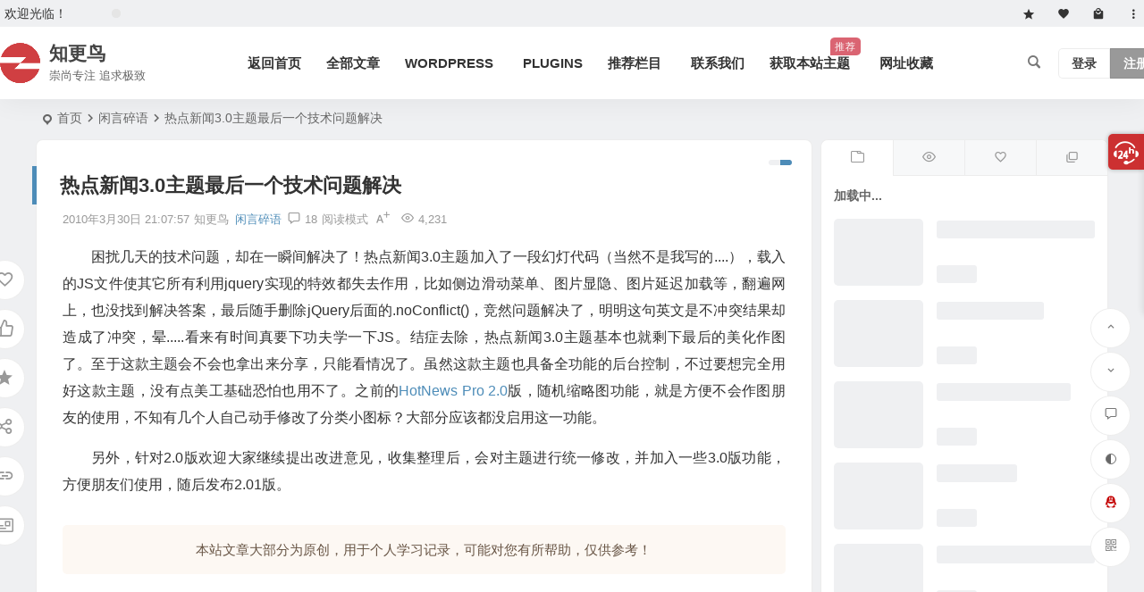

--- FILE ---
content_type: text/html; charset=UTF-8
request_url: https://zmingcx.com/hot-news-3-0-the-last-of-a-technical-problem-solving.html
body_size: 22094
content:
<!DOCTYPE html><html lang="zh-Hans"><head><meta charset="UTF-8" /><meta name="viewport" content="width=device-width, initial-scale=1.0, minimum-scale=1.0, maximum-scale=1.0, maximum-scale=0.0, user-scalable=no"><meta http-equiv="Cache-Control" content="no-transform" /><meta http-equiv="Cache-Control" content="no-siteapp" /><link media="all" href="https://zmingcx.com/wp-content/cache/autoptimize/css/autoptimize_99994e8d4d29805a025ebe41047d6c46.css" rel="stylesheet"><title>热点新闻3.0主题最后一个技术问题解决 | 知更鸟</title><meta name="description" content="困扰几天的技术问题，却在一瞬间解决了！热点新闻3.0主题加入了一段幻灯代码（当然不是我写的....），载入的JS文件使其它所有利用jquery实现的特效都失去作用，比如侧边滑动菜单、图片显隐、图片延迟加载等，翻遍网上，也没找到解决答案，最后随手删除jQuery后面的.noConflict()，竞然问题解决了，明明这句英文是不冲突结果却造成了冲突，晕.....看来有时间真要下功夫学一下JS。结症去除，热点新闻3.0主题基本也就剩下最后的美" /><meta name="keywords" content="闲言碎语,热点新闻" /><meta property="og:type" content="article"><meta property="og:locale" content="zh-Hans" /><meta property="og:title" content="热点新闻3.0主题最后一个技术问题解决" /><meta property="og:author" content="知更鸟" /><meta property="og:image" content="" /><meta property="og:site_name" content="知更鸟"><meta property="og:description" content="困扰几天的技术问题，却在一瞬间解决了！热点新闻3.0主题加入了一段幻灯代码（当然不是我写的....），载入的JS文件使其它所有利用jquery实现的特效都失去作用，比如侧边滑动菜单、图片显隐、图片延迟加载等，翻遍网上，也没找到解决答案，最后随手删除jQuery后面的.noConflict()，竞然问题解决了，明明这句英文是不冲突结果却造成了冲突，晕.....看来有时间真要下功夫学一下JS。结症去除，热点新闻3.0主题基本也就剩下最后的美" /><meta property="og:url" content="https://zmingcx.com/hot-news-3-0-the-last-of-a-technical-problem-solving.html" /><meta property="og:release_date" content="2010-03-30 21:07:57" /><link rel="icon" href="https://zmingcx.com/wp-content/uploads/work/2022012104263758.png" sizes="32x32" /><link rel="apple-touch-icon" href="https://zmingcx.com/wp-content/uploads/2022102700532452.png" /><meta name="msapplication-TileImage" content="https://zmingcx.com/wp-content/uploads/2022102700532452.png" /><link rel="pingback" href="https://zmingcx.com/xmlrpc.php"><meta name='robots' content='max-image-preview:large' /> <script type="text/javascript" src="https://zmingcx.com/wp-includes/js/jquery/jquery.min.js" id="jquery-core-js"></script> <script type="text/javascript" defer src="https://zmingcx.com/wp-content/themes/begin/js/jquery.lazyload.js" id="lazyload-js"></script> <link rel="canonical" href="https://zmingcx.com/hot-news-3-0-the-last-of-a-technical-problem-solving.html" /> <script type="application/ld+json">{"@context": "https://schema.org","@type": "BreadcrumbList","itemListElement": [{"@type": "ListItem","position": 1,"name": "Home","item": "https://zmingcx.com/"},{"@type": "ListItem","position": 2,"name": "闲言碎语","item": "https://zmingcx.com/category/gossip/"},{"@type": "ListItem","position": 3,"name": "热点新闻3.0主题最后一个技术问题解决","item": "https://zmingcx.com/hot-news-3-0-the-last-of-a-technical-problem-solving.html"}]}</script><style type="text/css">#tp-weather-widget .sw-card-slim-container {background-image: url(https://zmingcx.com/wp-content/uploads/2024/11/2024112016182859.jpg)}</style></head><body class="wp-singular post-template-default single single-post postid-1975 single-format-standard wp-theme-begin"> <script>const SITE_ID = window.location.hostname;if (localStorage.getItem(SITE_ID + '-beNightMode')) {document.body.className += ' night';}</script> <div id="page" class="hfeed site"><header id="masthead" class="site-header site-header-s nav-extend"><div id="header-main" class="header-main top-nav-show"><nav id="header-top" class="header-top nav-glass"><div class="nav-top betip"><div class="top-wel">欢迎光临！</div><div class="weather-area"><div id="tp-weather-widget"><div class="loadball"><div class="ball"></div><div class="ball"></div><div class="ball"></div></div></div></div><div class="nav-menu-top-box betip"><div class="nav-menu-top"><div class="menu-%e5%a4%b4%e9%83%a8-container"><ul id="menu-%e5%a4%b4%e9%83%a8" class="top-menu"><li id="menu-item-16622" class="menu-item menu-item-type-taxonomy menu-item-object-favorites menu-item-16622 mega-menu menu-max-col"><a href="https://zmingcx.com/favorites/collect-all/"><i class="be be-star"></i><span class="font-text"> </span></a></li><li id="menu-item-13533" class="menu-item menu-item-type-post_type menu-item-object-page menu-item-13533 mega-menu menu-max-col"><a href="https://zmingcx.com/tjcat.html"><i class="be be-favorite"></i><span class="font-text"> </span></a></li><li id="menu-item-7683" class="menu-item menu-item-type-custom menu-item-object-custom menu-item-7683 mega-menu menu-max-col"><a href="https://zmingcx.com/begin.html" title="购买"><i class="zm zm-localmall"></i><span class="font-text"> </span></a></li><li id="menu-item-7703" class="menu-item menu-item-type-post_type menu-item-object-page menu-item-7703 mega-menu menu-max-col"><a href="https://zmingcx.com/all-columns.html"><i class="zm zm-androidgengduo"></i><span class="font-text"> </span></a></li></ul></div></div></div></div></nav><div id="menu-container" class="be-menu-main menu-glass"><div id="navigation-top" class="navigation-top menu_c"><div class="be-nav-box"><div class="be-nav-l"><div class="be-nav-logo"><div class="logo-site"> <a href="https://zmingcx.com/"> <span class="logo-small"><img class="begd" src="https://zmingcx.com/wp-content/uploads/work/2022012104263758.png" style="width: 45px;" alt="知更鸟"></span> <span class="site-name-main"> <span class="site-name" style="font-size: 2.1rem;">知更鸟</span> <span class="site-description" style="font-size: 1.3rem;">崇尚专注 追求极致</span> </span> </a></div></div><div class="be-nav-wrap"><div id="site-nav-wrap" class="site-nav-main" style="margin-left: 100px"><div id="sidr-close"><div class="toggle-sidr-close"></div></div><nav id="site-nav" class="main-nav nav-ace"><div id="navigation-toggle" class="menu-but bars"><div class="menu-but-box"><div class="heng"></div></div></div><div class="menu-main-menu-container"><ul id="menu-main-menu" class="down-menu nav-menu"><li id="menu-item-10206" class="menu-item menu-item-type-custom menu-item-object-custom menu-item-home menu-item-10206 mega-menu menu-max-col"><a href="https://zmingcx.com/">返回首页</a></li><li id="menu-item-12321" class="menu-item menu-item-type-post_type menu-item-object-page menu-item-12321 mega-menu menu-max-col"><a href="https://zmingcx.com/blog.html">全部文章</a></li><li id="menu-item-15039" class="menu-item menu-item-type-taxonomy menu-item-object-category menu-item-has-children menu-item-15039 be-menu-code-cat menu-max-col"><a href="https://zmingcx.com/category/navigation/wordpress/">WORDPRESS</a><ul class="sub-menu"><li id="menu-item-16500" class="menu-item menu-item-type-custom menu-item-object-custom menu-item-16500 nolink-menu-item mega-menu menu-max-col be-menu-shortcode"><a href="#"><span class="be-menu-custom-title"><span class="be-menu-custom-title-ico"></span>短代码分类</span><span class="show-menu-shortcode"></span></a><span class="menus-set-cat-box"><span class="menus-set-cat-img menus-team-cat"><img alt="catimg" src="https://zmingcx.com/wp-content/uploads/2024/07/2024071717465914.jpg"></span><span class="menus-set-cat-name-box menus-team-cat"><span class="menus-set-cat-name"><a href="https://zmingcx.com/category/navigation/wordpress/" rel="bookmark"><span class="be-menu-custom-title-ico"></span>WordPress</a><a href="https://zmingcx.com/category/navigation/wordpresstheme/" rel="bookmark"><span class="be-menu-custom-title-ico"></span>Themes</a><a href="https://zmingcx.com/category/navigation/wpplugins/" rel="bookmark"><span class="be-menu-custom-title-ico"></span>Plugins</a><a href="https://zmingcx.com/category/navigation/wordpress-code/" rel="bookmark"><span class="be-menu-custom-title-ico"></span>WordPress 开发</a></span></span><span class="clear"></span></span><a class="menus-set-name-hide"><span class="clear"></span></a></li></ul></li><li id="menu-item-16591" class="menu-item menu-item-type-taxonomy menu-item-object-category menu-item-16591 mega-menu menu-max-col"><a href="https://zmingcx.com/category/navigation/wpplugins/">PLUGINS</a></li><li id="menu-item-12248" class="menu-item menu-item-type-post_type menu-item-object-page menu-item-has-children menu-item-12248 be-menu-max menu-mix menu-max-col-6"><a href="https://zmingcx.com/all-columns.html">推荐栏目</a><ul class="sub-menu"><li id="menu-item-16502" class="menu-item menu-item-type-custom menu-item-object-custom menu-item-16502 nolink-menu-item mega-menu menu-max-col be-menu-shortcode"><a href="#"><span class="be-menu-custom-title"><span class="be-menu-custom-title-ico"></span>组合菜单</span><span class="show-menu-shortcode"></span></a><span class="super-mix-big super-mix-big-catimg"><span class="super-mix-cat"><span class="super-mix-item mix-item-img mix-item4"><span class="super-mix-title-img"><a href="https://zmingcx.com/category/navigation/wpplugins/" class="super-title-img"><img src="https://zmingcx.com/wp-content/uploads/2024/08/2024081302281620.jpg" alt="Plugins"></a><span class="super-mix-img-btn"><a href="https://zmingcx.com/category/navigation/wpplugins/">Plugins</a></span></span></span><span class="super-mix-item mix-item-img mix-item4"><span class="super-mix-title-img"><a href="https://zmingcx.com/category/navigation/wordpresstheme/" class="super-title-img"><img src="https://zmingcx.com/wp-content/uploads/2024/08/2024081302281613.jpg" alt="Themes"></a><span class="super-mix-img-btn"><a href="https://zmingcx.com/category/navigation/wordpresstheme/">Themes</a></span></span></span><span class="super-mix-item mix-item4"><a href="https://zmingcx.com/category/navigation/wordpress/" class="super-mix-name">WordPress</a><span class="super-mix-title"><a class="be-menus-cat-mod-list menus-mod-ico" href="https://zmingcx.com/wordpress-doesnt-send-emails-after-6-9-update.html" rel="bookmark"><span class="the-icon">升级WordPress 6.9后无法发送邮件</span></a><a class="be-menus-cat-mod-list menus-mod-ico" href="https://zmingcx.com/configure-the-wordpress-debugging-mode.html" rel="bookmark"><span class="the-icon">正确配置WordPress调试模式</span></a><a class="be-menus-cat-mod-list menus-mod-ico" href="https://zmingcx.com/wordpress-random-post-dates.html" rel="bookmark"><span class="the-icon">WordPress 随机文章时间</span></a><a class="be-menus-cat-mod-list menus-mod-ico" href="https://zmingcx.com/modify-the-upload-time-and-path-of-wordpress-files.html" rel="bookmark"><span class="the-icon">修改WordPress媒体文件的上传时间和路径</span></a><a class="be-menus-cat-mod-list menus-mod-ico" href="https://zmingcx.com/wordpress-6-8-speculative-loading.html" rel="bookmark"><span class="the-icon">WordPress 6.8 集成预加载机制</span></a></span></span></span><span class="super-mix-img-box"><span class="super-mix-img"><a class="super-mix-img-link" href="https://zmingcx.com/category/navigation/wordpress/"></a><img src="https://zmingcx.com/wp-content/uploads/2024/08/202408130226581.jpg" alt="WordPress"><span class="super-mix-img-btn"><a href="https://zmingcx.com/category/navigation/wordpress/">WordPress</a></span></span></span></span><a class="menus-set-name-hide"><span class="clear"></span></a></li></ul></li><li id="menu-item-14373" class="menu-item menu-item-type-post_type menu-item-object-page menu-item-14373 mega-menu menu-max-col"><a href="https://zmingcx.com/contact.html">联系我们</a></li><li id="menu-item-9152" class="menu-item menu-item-type-custom menu-item-object-custom menu-item-has-children menu-item-9152 be-menu-code-cat menu-max-col"><a href="https://zmingcx.com/begin.html">获取本站主题<small class="menu-mark" style="background: ;top:px;right:px;">推荐</small></a><ul class="sub-menu"><li id="menu-item-12502" class="menu-item menu-item-type-custom menu-item-object-custom menu-item-12502 nolink-menu-item mega-menu menu-max-col be-menu-shortcode"><a href="#"><span class="be-menu-custom-title"><span class="be-menu-custom-title-ico"></span>主题</span><span class="show-menu-shortcode"></span></a><span class="menus-set-cat-box menu-only-btn"><span class="menus-set-cat-img menus-team-cat"><img alt="catimg" src="https://zmingcx.com/wp-content/uploads/rj/rj1.jpg"></span><span class="menus-set-cat-name-box menus-team-cat"><span class="menus-set-cat-name"><span class="be-menu-custom-title-but"><a href="https://zmingcx.com/begin.html" rel="bookmark">获取主题</a></span></span></span><span class="clear"></span></span><a class="menus-set-name-hide"><span class="clear"></span></a></li></ul></li><li id="menu-item-16629" class="menu-item menu-item-type-taxonomy menu-item-object-favorites menu-item-16629 mega-menu menu-max-col"><a href="https://zmingcx.com/favorites/collect-all/">网址收藏</a></li></ul></div></nav><div class="clear"></div><div class="sidr-login"><div class="mobile-login-but"><div class="mobile-login-author-back"><img src="https://zmingcx.com/wp-content/uploads/2020/09/0000.jpg" alt="bj"></div> <span class="mobile-login show-layer">登录</span> <span class="mobile-login-reg"><a href="https://zmingcx.com/joinus.html">注册</a></span></div></div></div></div></div><div class="be-nav-r"> <span class="nav-search"></span><div class="be-nav-login-but betip"><div class="menu-login-box"> <span class="menu-login menu-login-btu nav-ace menu-login-reg-btu"><div id="user-profile"><div class="greet-top"><div class="user-wel">欢迎光临！</div></div><div class="login-reg login-admin"><div class="nav-set"><div class="nav-login"><div class="show-layer">登录</div></div></div><div class="nav-set"><div class="nav-reg nav-reg-no"> <a class="hz" href="https://zmingcx.com/joinus.html" rel="external nofollow" target="_blank">注册</a></div><div class="clear"></div></div></div></div> </span></div></div></div></div><div class="clear"></div></div></div></div></header><div id="search-main" class="search-main"><div class="search-box fadeInDown animated"><div class="off-search-a"></div><div class="search-area"><div class="search-wrap betip"><div class="search-tabs"><div class="search-item searchwp"><span class="search-wp">站内</span></div><div class="search-item searchbaidu"><span class="search-baidu">百度</span></div><div class="search-item searchgoogle"><span class="search-google">谷歌</span></div><div class="search-item searchbing"><span class="search-bing">必应</span></div><div class="search-item searchsogou"><span class="search-sogou">搜狗</span></div><div class="search-item search360"><span class="search-360">360</span></div></div><div class="clear"></div><div class="search-wp tab-search searchbar"><form method="get" id="searchform-so" autocomplete="off" action="https://zmingcx.com/"> <span class="search-input"> <input type="text" value="" name="s" id="so" class="search-focus wp-input" placeholder="输入关键字" required /> <button type="submit" id="searchsubmit-so" class="sbtu"><i class="be be-search"></i></button> </span><div class="clear"></div></form></div><div class="search-baidu tab-search searchbar"> <script>function g(formname) {
						var url = "https://www.baidu.com/baidu";
						if (formname.s[1].checked) {
							formname.ct.value = "2097152";
						} else {
							formname.ct.value = "0";
						}
						formname.action = url;
						return true;
					}</script> <form name="f1" onsubmit="return g(this)" target="_blank" autocomplete="off"> <span class="search-input"> <input name=word class="swap_value search-focus baidu-input" placeholder="百度一下" /> <input name=tn type=hidden value="bds" /> <input name=cl type=hidden value="3" /> <input name=ct type=hidden /> <input name=si type=hidden value="zmingcx.com" /> <button type="submit" id="searchbaidu" class="search-close"><i class="be be-baidu"></i></button> <input name=s class="choose" type=radio /> <input name=s class="choose" type=radio checked /> </span></form></div><div class="search-google tab-search searchbar"><form method="get" id="googleform" action="https://cse.google.com/cse" target="_blank" autocomplete="off"> <span class="search-input"> <input type="text" value="" name="q" id="google" class="search-focus google-input" placeholder="Google" /> <input type="hidden" name="cx" value="005077649218303215363:ngrflw3nv8m" /> <input type="hidden" name="ie" value="UTF-8" /> <button type="submit" id="googlesubmit" class="search-close"><i class="cx cx-google"></i></button> </span></form></div><div class="search-bing tab-search searchbar"><form method="get" id="bingform" action="https://www.bing.com/search" target="_blank" autocomplete="off" > <span class="search-input"> <input type="text" value="" name="q" id="bing" class="search-focus bing-input" placeholder="Bing" /> <input type="hidden" name="q1" value="site:zmingcx.com"> <button type="submit" id="bingsubmit" class="sbtu"><i class="cx cx-bing"></i></button> </span></form></div><div class="search-sogou tab-search searchbar"><form action="https://www.sogou.com/web" target="_blank" name="sogou_queryform" autocomplete="off"> <span class="search-input"> <input type="text" placeholder="上网从搜狗开始" name="query" class="search-focus sogou-input"> <button type="submit" id="sogou_submit" class="search-close" onclick="check_insite_input(document.sogou_queryform, 1)"><i class="cx cx-Sougou"></i></button> <input type="hidden" name="insite" value="zmingcx.com"> </span></form></div><div class="search-360 tab-search searchbar"><form action="https://www.so.com/s" target="_blank" id="so360form" autocomplete="off"> <span class="search-input"> <input type="text" placeholder="360搜索" name="q" id="so360_keyword" class="search-focus input-360"> <button type="submit" id="so360_submit" class="search-close"><i class="cx cx-liu"></i></button> <input type="hidden" name="ie" value="utf-8"> <input type="hidden" name="src" value="zz_zmingcx.com"> <input type="hidden" name="site" value="zmingcx.com"> <input type="hidden" name="rg" value="1"> <input type="hidden" name="inurl" value=""> </span></form></div><div class="clear"></div><nav class="search-nav betip"><div class="clear"></div><div class="menu-%e6%90%9c%e7%b4%a2-container"><ul id="menu-%e6%90%9c%e7%b4%a2" class="search-menu"><li id="menu-item-15407" class="menu-item menu-item-type-custom menu-item-object-custom menu-item-15407 mega-menu menu-max-col"><a href="https://zmingcx.com/?s=WordPress">WordPress</a></li><li id="menu-item-15408" class="menu-item menu-item-type-custom menu-item-object-custom menu-item-15408 mega-menu menu-max-col"><a href="https://zmingcx.com/begin.html">Begin主题</a></li><li id="menu-item-15409" class="menu-item menu-item-type-custom menu-item-object-custom menu-item-15409 mega-menu menu-max-col"><a href="https://zmingcx.com/?s=Plugins">Plugins</a></li></ul></div></nav><div class="clear"></div></div></div></div><div class="off-search"></div></div><nav class="bread"><div class="be-bread"><div class="breadcrumb"><span class="seat"></span><span class="home-text"><a href="https://zmingcx.com/" rel="bookmark">首页</a></span><span class="home-text"><i class="be be-arrowright"></i></span><span><a href="https://zmingcx.com/category/gossip/">闲言碎语</a></span><i class="be be-arrowright"></i><span class="current">热点新闻3.0主题最后一个技术问题解决</span></div></div></nav><div id="content" class="site-content site-small site-no-roll"><div class="like-left-box fds"><div class="like-left fadeInDown animated"><div class="sharing-box betip" data-aos="zoom-in"> <a class="be-btn-beshare be-btn-donate use-beshare-donate-btn" rel="external nofollow" data-hover="打赏"><div class="arrow-share"></div></a> <a class="be-btn-beshare be-btn-like use-beshare-like-btn" data-count="" rel="external nofollow"> <span class="sharetip bz like-number"> 点赞 </span><div class="triangle-down"></div> </a> <span class="favorite-box show-layer"><a class="be-btn-beshare no-favorite" rel="external nofollow"><span class="like-number sharetip bz">登录收藏</span><div class="triangle-down"></div></a></span> <a class="be-btn-beshare be-btn-share use-beshare-social-btn" rel="external nofollow" data-hover="分享"><div class="arrow-share"></div></a> <span class="post-link">https://zmingcx.com/hot-news-3-0-the-last-of-a-technical-problem-solving.html</span> <a class="tooltip be-btn-beshare be-btn-link be-btn-link-b use-beshare-link-btn" rel="external nofollow" onclick="myFunction()" onmouseout="outFunc()"><span class="sharetip bz copytip">复制链接</span></a> <a class="tooltip be-btn-beshare be-btn-link be-btn-link-l use-beshare-link-btn" rel="external nofollow" onclick="myFunction()" onmouseout="outFunc()"><span class="sharetip bz copytipl">复制链接</span></a> <a class="be-btn-beshare be-share-poster use-beshare-poster-btn" rel="external nofollow" data-hover="海报"><div class="arrow-share"></div></a></div></div></div><div id="primary" class="content-area"><main id="main" class="be-main site-main p-em code-css" role="main"><article id="post-1975" class="post-item post ms"><header class="entry-header"><h1 class="entry-title">热点新闻3.0主题最后一个技术问题解决</h1></header><div class="entry-content"><div class="begin-single-meta"><span class="single-meta-area"><span class="meta-date"><a href="https://zmingcx.com/2010/03/30/" rel="bookmark" target="_blank"><time datetime="2010-03-30 21:07:57">2010年3月30日 21:07:57</time></a></span><span class="meta-author"><a href="https://zmingcx.com/author/admin/" rel="author"><i class="meta-author-avatar">知更鸟</i><div class="meta-author-box"><div class="arrow-up"></div><div class="meta-author-inf load"> <a class="meta-author-url" href="https://zmingcx.com/author/admin/" rel="author"></a><div class="meta-author-inf-area"><div class="meta-inf-avatar"> <img class="avatar photo" src="[data-uri]" alt="知更鸟" width="96" height="96" data-original="https://weavatar.com/avatar/74c9875c9e84d045df273892d3369546e7a43213a17730b4183a1492dbe541de?s=96&#038;d=https%3A%2F%2Fzmingcx.com%2Fwp-content%2Fuploads%2F2024%2F06%2F2024061803334749.png&#038;r=g' srcset='https://weavatar.com/avatar/74c9875c9e84d045df273892d3369546e7a43213a17730b4183a1492dbe541de?s=192&#038;d=https%3A%2F%2Fzmingcx.com%2Fwp-content%2Fuploads%2F2024%2F06%2F2024061803334749.png&#038;r=g 2x"></div><div class="meta-inf-name"> 知更鸟</div><div class="show-the-role"><div class="the-role the-role1 ease">站长</div></div><div class="follow-btn"><a href="javascript:;" class="show-layer addfollow be-follow">关注</a></div><div class="meta-inf-area"><div class="meta-inf meta-inf-posts"><span>2464</span><br />文章</div><div class="meta-inf meta-inf-fans"><span>0</span><br />粉丝</div><div class="clear"></div></div></div></div><div class="clear"></div></div> </a></span><span class="meta-cat"><a href="https://zmingcx.com/category/gossip/" rel="category tag">闲言碎语</a></span><span class="comment"><a href="https://zmingcx.com/hot-news-3-0-the-last-of-a-technical-problem-solving.html#comments"><i class="be be-speechbubble ri"></i>18</a></span><span class="views"><i class="be be-eye ri"></i>4,231</span><span class="word-time"></span><span class="reading-open">阅读模式</span><span class="fontadd"><i class="dashicons dashicons-editor-textcolor"></i><i class="xico dashicons dashicons-plus-alt2"></i></span></span></div><span class="reading-close"></span><span class="s-hide" title="侧边栏"><span class="off-side"></span></span><div class="single-content"><p>困扰几天的技术问题，却在一瞬间解决了！热点新闻3.0主题加入了一段幻灯代码（当然不是我写的....），载入的JS文件使其它所有利用jquery实现的特效都失去作用，比如侧边滑动菜单、图片显隐、图片延迟加载等，翻遍网上，也没找到解决答案，最后随手删除jQuery后面的.noConflict()，竞然问题解决了，明明这句英文是不冲突结果却造成了冲突，晕.....看来有时间真要下功夫学一下JS。结症去除，热点新闻3.0主题基本也就剩下最后的美化作图了。至于这款主题会不会也拿出来分享，只能看情况了。虽然这款主题也具备全功能的后台控制，不过要想完全用好这款主题，没有点美工基础恐怕也用不了。之前的<a href="https://zmingcx.com/wordpress-theme-hotnews-pro.html#comment-2171">HotNews Pro 2.0</a>版，随机缩略图功能，就是方便不会作图朋友的使用，不知有几个人自己动手修改了分类小图标？大部分应该都没启用这一功能。</p><p>另外，针对2.0版欢迎大家继续提出改进意见，收集整理后，会对主题进行统一修改，并加入一些3.0版功能，方便朋友们使用，随后发布2.01版。</p></div><div class="copyright-post betip"><p style="text-align: center;">本站文章大部分为原创，用于个人学习记录，可能对您有所帮助，仅供参考！</p></div><div class="clear"></div><div class="relat-post-box betip"><div class="relat-post betip"><div class="r4"><div class="related-site"><figure class="related-site-img"> <a class="sc load" rel="bookmark"  href="https://zmingcx.com/the-content-of-the-meituan-ad-code-is-amazing.html"><img src="https://zmingcx.com/wp-content/uploads/2023080806333942-280x210.png" data-original="https://zmingcx.com/wp-content/themes/begin/prune.php?src=https://cdn.cdnjson.com/tvax3.sinaimg.cn/large/0086QeOHly1gw4jthfkj0j30m803fdg2.jpg&w=280&h=210&a=&zc=1" alt="解密后的广告代码内容惊人" width="280" height="210"></a></span></figure><div class="related-title over"><a href="https://zmingcx.com/the-content-of-the-meituan-ad-code-is-amazing.html" target="_blank">解密后的广告代码内容惊人</a></div></div></div><div class="r4"><div class="related-site"><figure class="related-site-img"> <a class="sc load" rel="bookmark"  href="https://zmingcx.com/quark.html"><img src="https://zmingcx.com/wp-content/uploads/2023080806333942-280x210.png" data-original="https://zmingcx.com/wp-content/uploads/rj/rj4.jpg" alt="坚决不用夸克后，发现很难找到顺手的" width="280" height="210"></a></figure><div class="related-title over"><a href="https://zmingcx.com/quark.html" target="_blank">坚决不用夸克后，发现很难找到顺手的</a></div></div></div><div class="r4"><div class="related-site"><figure class="related-site-img"> <a class="sc load" rel="bookmark"  href="https://zmingcx.com/great-name.html"><img src="https://zmingcx.com/wp-content/uploads/2023080806333942-280x210.png" data-original="https://zmingcx.com/wp-content/uploads/rj/rj5.jpg" alt="看上去很赞的名字，不过读出来就不是很赞了" width="280" height="210"></a></figure><div class="related-title over"><a href="https://zmingcx.com/great-name.html" target="_blank">看上去很赞的名字，不过读出来就不是很赞了</a></div></div></div><div class="r4"><div class="related-site"><figure class="related-site-img"> <a class="sc load" rel="bookmark"  href="https://zmingcx.com/natural-breathing.html"><img src="https://zmingcx.com/wp-content/uploads/2023080806333942-280x210.png" data-original="https://zmingcx.com/wp-content/themes/begin/prune.php?src=https://cdn.cdnjson.com/ww2.sinaimg.cn/large/703be3b1jw1f8n25vh71qj20sg0kvajh.jpg&w=280&h=210&a=&zc=1" alt="呼吸自然" width="280" height="210"></a></span></figure><div class="related-title over"><a href="https://zmingcx.com/natural-breathing.html" target="_blank">呼吸自然</a></div></div></div><div class="clear"></div></div></div><div class="sharing-box betip" data-aos="zoom-in"> <a class="be-btn-beshare be-btn-donate use-beshare-donate-btn" rel="external nofollow" data-hover="打赏"><div class="arrow-share"></div></a> <a class="be-btn-beshare be-btn-like use-beshare-like-btn" data-count="" rel="external nofollow"> <span class="sharetip bz like-number"> 点赞 </span><div class="triangle-down"></div> </a> <span class="favorite-box show-layer"><a class="be-btn-beshare no-favorite" rel="external nofollow"><span class="like-number sharetip bz">登录收藏</span><div class="triangle-down"></div></a></span> <a class="be-btn-beshare be-btn-share use-beshare-social-btn" rel="external nofollow" data-hover="分享"><div class="arrow-share"></div></a> <span class="post-link">https://zmingcx.com/hot-news-3-0-the-last-of-a-technical-problem-solving.html</span> <a class="tooltip be-btn-beshare be-btn-link be-btn-link-b use-beshare-link-btn" rel="external nofollow" onclick="myFunction()" onmouseout="outFunc()"><span class="sharetip bz copytip">复制链接</span></a> <a class="tooltip be-btn-beshare be-btn-link be-btn-link-l use-beshare-link-btn" rel="external nofollow" onclick="myFunction()" onmouseout="outFunc()"><span class="sharetip bz copytipl">复制链接</span></a> <a class="be-btn-beshare be-share-poster use-beshare-poster-btn" rel="external nofollow" data-hover="海报"><div class="arrow-share"></div></a></div><div class="s-weixin-one b-weixin betip" data-aos="zoom-in"><div class="weimg-one"><div class="copy-weixin"> <img src="https://zmingcx.com/wp-content/uploads/2019/08/wx.png" alt="weinxin"><div class="weixinbox"><div class="btn-weixin-copy"></div><div class="weixin-id">我的微信</div><div class="copy-success-weixin fd"><div class="copy-success-weixin-text"><span class="dashicons dashicons-saved"></span>微信号已复制</div></div></div></div><div class="weixin-h"><strong>版权声明</strong></div><div class="weixin-h-w">本站原创文章转载请注明文章出处及链接，谢谢合作！</div><div class="clear"></div></div></div><div class="content-empty"></div><div class="tg-pc tg-site betip"><div class="tgb"><div class="be_qq_clip tgb-h"><a href="https://zmingcx.com/begin.html" rel="bookmark" target="_blank" title="获取主题">获取本主题</a></div><div class="be_qq_my">598845006</div><div class="be_qq_clip tgb-q"><a class="quoteqq" href="https://wpa.qq.com/msgrd?v=3&uin=598845006&site=qq&menu=yes" onclick="copyToClipboard(this)" target="_blank" rel="external nofollow">咨询主题请加Q：598845006</a></div><div class="be_qq_clip tgb-c tgb-l"> <a href="https://zmingcx.com/begin.html" rel="bookmark" target="_blank" title="获取主题"><i class="zm zm-WordPress"></i></a></div><div class="be_qq_clip tgb-c tgb-r"> <a href="https://zmingcx.com/begin.html" rel="bookmark" target="_blank" title="获取主题"></a> <a href="https://zmingcx.com/begin.html" rel="bookmark" target="_blank" title="获取主题"><span class="tgb-t">多功能主题</span><span class="tgb-i"><i class="zm zm-begin1"></i></span></a> <a href="https://zmingcx.com/begin.html" rel="bookmark" target="_blank" title="获取主题"><span class="tgb-m">Begin</span></a></div></div></div><footer class="single-footer"><div class="single-cat-tag"><div class="single-cat">&nbsp;</div></div></footer><div class="clear"></div></div></article><div class="authorbio ms load betip" data-aos="fade-in"> <img class="avatar photo" src="[data-uri]" alt="知更鸟" width="96" height="96" data-original="https://weavatar.com/avatar/74c9875c9e84d045df273892d3369546e7a43213a17730b4183a1492dbe541de?s=96&#038;d=https%3A%2F%2Fzmingcx.com%2Fwp-content%2Fuploads%2F2024%2F06%2F2024061803334749.png&#038;r=g' srcset='https://weavatar.com/avatar/74c9875c9e84d045df273892d3369546e7a43213a17730b4183a1492dbe541de?s=192&#038;d=https%3A%2F%2Fzmingcx.com%2Fwp-content%2Fuploads%2F2024%2F06%2F2024061803334749.png&#038;r=g 2x"><ul class="spostinfo"><li> 本文由 <strong> <a rel="external nofollow" href="https://zmingcx.com/author/admin/" title="由 知更鸟 发布">知更鸟</a> </strong> 发表于2010年3月30日 21:07:57</li><li class="reprinted"><b>转载请注明：</b><a href="https://zmingcx.com/hot-news-3-0-the-last-of-a-technical-problem-solving.html">https://zmingcx.com/hot-news-3-0-the-last-of-a-technical-problem-solving.html | 知更鸟</a></li></ul><div class="clear"></div></div><div class="single-code-tag betip"><div class="apc-ajax-post-item-wrap ajax-cat-post-wrap" data-more="more" data-apc-ajax-post-item='{"show_filter":"yes","btn":"yes","btn_all":"no","initial":"-1","layout":"1","post_type":"post","posts_per_page":"4","cat":"258,271","terms":"","paginate":"no","hide_empty":"true","orderby":"rand","order":"DESC","meta_key":"","more":"more","nav":"","mid":"","style":"grid","boxs":"boxs","listimg":"","column":"2","infinite":"","animation":"","item_id":"","slider":"","tags":"tag","sites":"","special":"","prev_next":"true","img":"","sticky":"","top":"","exclimg":"","children":"true","author":"","name":"","moretext":""}'><div class="acx-filter-div" data-layout="1"><ul><li class="bea-texonomy ms apc-cat-btu" data_id="258" data-aos="fade-in">闲言碎语</li><li class="bea-texonomy ms apc-cat-btu" data_id="271" data-aos="fade-in">热点新闻</li></ul></div><div class="acx-ajax-container"><div class="acx-loader"><div class="dual-ring"></div></div><div class="beall-filter-result"><div class="apc-postitem-wrapper"><section class="apc-grid-box content-area apc-grid-cat-2"><div class="apc-post-item apc_layout_1 "><div class="apc-grid-item"><div class="boxs boxs1"><article id="post-7324" class="post-item-list post ms" data-aos="fade-in"><figure class="apc-grid-thumbnail thumbnail gdz"> <a class="sc load" rel="bookmark"  href="https://zmingcx.com/natural-breathing.html"><img src="https://zmingcx.com/wp-content/uploads/2023080806333942-280x210.png" data-original="https://zmingcx.com/wp-content/themes/begin/prune.php?src=https://cdn.cdnjson.com/ww2.sinaimg.cn/large/703be3b1jw1f8n25vh71qj20sg0kvajh.jpg&w=280&h=210&a=&zc=1" alt="呼吸自然" width="280" height="210"></a></span></figure><header class="apc-grid-header"><h2 class="apc-grid-cat-title over gdz"><a href="https://zmingcx.com/natural-breathing.html" rel="bookmark" >呼吸自然</a></h2></header><div class="apc-grid-content"> <span class="apc-grid-meta lbm gdz"> <span class="date"> <time datetime="2016-10-10 12:31:41">10月10日</time> </span> <span class="comment"><a href="https://zmingcx.com/natural-breathing.html#comments"><i class="be be-speechbubble ri"></i>1 </a></span> <span class="views"><i class="be be-eye ri"></i>470</span> </span></div><div class="clear"></div></article></div></div><div class="apc-grid-item"><div class="boxs boxs1"><article id="post-4240" class="post-item-list post ms" data-aos="fade-in"><figure class="apc-grid-thumbnail thumbnail gdz"> <a class="sc load" rel="bookmark"  href="https://zmingcx.com/no-hot-news-topic-started-making-plates.html"><img src="https://zmingcx.com/wp-content/uploads/2023080806333942-280x210.png" data-original="https://zmingcx.com/wp-content/uploads/2011/03/neymq.png" alt="着手制作热点新闻主题无图版" width="280" height="210"></a></figure><header class="apc-grid-header"><h2 class="apc-grid-cat-title over gdz"><a href="https://zmingcx.com/no-hot-news-topic-started-making-plates.html" rel="bookmark" >着手制作热点新闻主题无图版</a></h2></header><div class="apc-grid-content"> <span class="apc-grid-meta lbm gdz"> <span class="date"> <time datetime="2011-03-10 13:45:48">03月10日</time> </span> <span class="comment"><a href="https://zmingcx.com/no-hot-news-topic-started-making-plates.html#comments"><i class="be be-speechbubble ri"></i>79</a></span> <span class="views"><i class="be be-eye ri"></i>8,927</span> </span></div><div class="clear"></div></article></div></div><div class="apc-grid-item"><div class="boxs boxs1"><article id="post-2957" class="post-item-list post ms" data-aos="fade-in"><figure class="apc-grid-thumbnail thumbnail gdz"> <a class="sc load" rel="bookmark"  href="https://zmingcx.com/hot-news-2-33-stable-upgrade-instructions.html"><img src="https://zmingcx.com/wp-content/uploads/2023080806333942-280x210.png" data-original="https://zmingcx.com/wp-content/uploads/rj/rj4.jpg" alt="热点新闻2.33稳定版升级说明" width="280" height="210"></a></figure><header class="apc-grid-header"><h2 class="apc-grid-cat-title over gdz"><a href="https://zmingcx.com/hot-news-2-33-stable-upgrade-instructions.html" rel="bookmark" >热点新闻2.33稳定版升级说明</a></h2></header><div class="apc-grid-content"> <span class="apc-grid-meta lbm gdz"> <span class="date"> <time datetime="2010-12-02 22:40:05">12月02日</time> </span> <span class="comment"><a href="https://zmingcx.com/hot-news-2-33-stable-upgrade-instructions.html#comments"><i class="be be-speechbubble ri"></i>83</a></span> <span class="views"><i class="be be-eye ri"></i>11,134</span> </span></div><div class="clear"></div></article></div></div><div class="apc-grid-item"><div class="boxs boxs1"><article id="post-11002" class="post-item-list post ms" data-aos="fade-in"><figure class="apc-grid-thumbnail thumbnail gdz"> <a class="sc load" rel="bookmark"  href="https://zmingcx.com/the-content-of-the-meituan-ad-code-is-amazing.html"><img src="https://zmingcx.com/wp-content/uploads/2023080806333942-280x210.png" data-original="https://zmingcx.com/wp-content/themes/begin/prune.php?src=https://cdn.cdnjson.com/tvax3.sinaimg.cn/large/0086QeOHly1gw4jthfkj0j30m803fdg2.jpg&w=280&h=210&a=&zc=1" alt="解密后的广告代码内容惊人" width="280" height="210"></a></span></figure><header class="apc-grid-header"><h2 class="apc-grid-cat-title over gdz"><a href="https://zmingcx.com/the-content-of-the-meituan-ad-code-is-amazing.html" rel="bookmark" >解密后的广告代码内容惊人</a></h2></header><div class="apc-grid-content"> <span class="apc-grid-meta lbm gdz"> <span class="date"> <time datetime="2021-11-06 17:51:02">11月06日</time> </span> <span class="comment"><a href="https://zmingcx.com/the-content-of-the-meituan-ad-code-is-amazing.html#comments"><i class="be be-speechbubble ri"></i>4</a></span> <span class="views"><i class="be be-eye ri"></i>825</span> </span></div><div class="clear"></div></article></div></div><div class="clear"></div></div><div class="clear"></div><div class="apc-posts-navigation" data-aos="zoom-in"><div class='clear ajax-navigation'></div><div data-paged='1' data-next='2' class=' apc-post-item-load-more'><span class='apc-load-more'><i class="be be-more"></i></span></div><div class="clear"></div></div></section></div></div></div></div></div><div id="single-widget" class="betip single-widget-2"><div class="single-wt" data-aos="fade-in"><aside id="related_post-2" class="widget related_post ms" data-aos="fade-in"><h3 class="widget-title"><span class="s-icon"></span><span class="title-i"><span></span><span></span><span></span><span></span></span>相关文章</h3><div class="post_cat"><ul><li class="srm the-icon"><a href="https://zmingcx.com/the-content-of-the-meituan-ad-code-is-amazing.html" rel="bookmark" >解密后的广告代码内容惊人</a></li><li class="srm the-icon"><a href="https://zmingcx.com/quark.html" rel="bookmark" >坚决不用夸克后，发现很难找到顺手的</a></li><li class="srm the-icon"><a href="https://zmingcx.com/great-name.html" rel="bookmark" >看上去很赞的名字，不过读出来就不是很赞了</a></li><li class="srm the-icon"><a href="https://zmingcx.com/natural-breathing.html" rel="bookmark" >呼吸自然</a></li><li class="srm the-icon"><a href="https://zmingcx.com/where-is-your-future.html" rel="bookmark" >月收入2-3千的工资，你的未来在哪里？</a></li></ul></div><div class="clear"></div></aside><aside id="hot_comment-2" class="widget hot_comment ms" data-aos="fade-in"><h3 class="widget-title"><span class="s-icon"></span><span class="title-i"><span></span><span></span><span></span><span></span></span>热评文章</h3><div id="hot_comment_widget" class="widget-li-icon"><ul><li class="srm"><span class="li-icon li-icon-1">1</span><a href="https://zmingcx.com/seven-niuyun-simplified.html" rel="bookmark" >只想安静的使用七牛云存储</a></li><li class="srm"><span class="li-icon li-icon-2">2</span><a href="https://zmingcx.com/cravatar-replaces-gravatar.html" rel="bookmark" >国内Gravatar头像的完美替代方案Cravatar</a></li><li class="srm"><span class="li-icon li-icon-3">3</span><a href="https://zmingcx.com/wp-china-yes.html" rel="bookmark" >WordPress 插件：WP-China-Yes 解决国内访问官网慢的最有效方法</a></li><li class="srm"><span class="li-icon li-icon-4">4</span><a href="https://zmingcx.com/smartideo-bv.html" rel="bookmark" >让WordPress视频播放插件Smartideo支持B站BV号</a></li><li class="srm"><span class="li-icon li-icon-5">5</span><a href="https://zmingcx.com/import-external-image-local.html" rel="bookmark" >批量将 WordPress 文章中的外链图片导入到本地</a></li></ul></div><div class="clear"></div></aside></div><div class="clear"></div></div><nav class="post-nav-img betip" data-aos="fade-in"><div class="nav-img-box post-previous-box ms"><figure class="nav-thumbnail"><div class="thumbs-b lazy"><a class="thumbs-back sc" rel="bookmark"  href="https://zmingcx.com/apple-product-evolution-process-of-the-curve.html" data-src="http://www.hi-id.com/atcl/2009/01/sonos.jpg"></a></div></figure> <a href="https://zmingcx.com/apple-product-evolution-process-of-the-curve.html"><div class="nav-img post-previous-img"><div class="post-nav">上一篇</div><div class="nav-img-t">Apple产品上的曲线进化历程</div></div> </a></div><div class="nav-img-box post-next-box ms"><figure class="nav-thumbnail"><a class="sc load" rel="bookmark"  href="https://zmingcx.com/hot-news-topic-to-upgrade-to-2-1.html"><img src="https://zmingcx.com/wp-content/uploads/2023080806333942-280x210.png" data-original="https://zmingcx.com/wp-content/uploads/rj/rj3.jpg" alt="热点新闻主题升级至2.1" width="280" height="210"></a></figure> <a href="https://zmingcx.com/hot-news-topic-to-upgrade-to-2-1.html"><div class="nav-img post-next-img"><div class="post-nav">下一篇</div><div class="nav-img-t">热点新闻主题升级至2.1</div></div> </a></div><div class="clear"></div></nav><div class="tg-box betip" data-aos="fade-in"><div class="tg-pc tg-site"><div class="tgb"><div class="be_qq_clip tgb-h"><a href="https://zmingcx.com/begin.html" rel="bookmark" target="_blank" title="获取主题">获取本主题</a></div><div class="be_qq_my">598845006</div><div class="be_qq_clip tgb-q"><a class="quoteqq" href="https://wpa.qq.com/msgrd?v=3&uin=598845006&site=qq&menu=yes" onclick="copyToClipboard(this)" target="_blank" rel="external nofollow">咨询主题请加Q：598845006</a></div><div class="be_qq_clip tgb-c tgb-l"> <a href="https://zmingcx.com/begin.html" rel="bookmark" target="_blank" title="获取主题"><i class="zm zm-WordPress"></i></a></div><div class="be_qq_clip tgb-c tgb-r"> <a href="https://zmingcx.com/begin.html" rel="bookmark" target="_blank" title="获取主题"></a> <a href="https://zmingcx.com/begin.html" rel="bookmark" target="_blank" title="获取主题"><span class="tgb-t">多功能主题</span><span class="tgb-i"><i class="zm zm-begin1"></i></span></a> <a href="https://zmingcx.com/begin.html" rel="bookmark" target="_blank" title="获取主题"><span class="tgb-m">Begin</span></a></div></div></div></div><div class="comments-title comment-counts ms betip" data-aos="fade-in"> <i class="be be-speechbubble ri"></i>评论&nbsp;&nbsp;<span>18</span>&nbsp;&nbsp;<i class="be be-personoutline ri"></i>访客&nbsp;&nbsp;<span>15</span>&nbsp;&nbsp;<i class="be be-timerauto ri"></i>作者&nbsp;&nbsp;<span>3</span></div><div id="comments" class="comments-area"><ol class="comment-list"><li class="comments-anchor"><ul id="anchor-comment-2178"></ul></li><li class="comment even thread-even depth-1 ms" id="comment-2178" data-aos="fade-in"><div id="div-comment-2178" class="comment-body"><div class="comment-author vcard"><div class="comment-avatar load comment-avatar-show"> <img class="avatar photo" src="[data-uri]" alt="遇见" width="96" height="96" data-original="https://weavatar.com/avatar/2a296f9b3aa1559e589292d7ef5a275a4b237174a0cd091bf8b2ada94f04d9da?s=96&#038;d=https%3A%2F%2Fzmingcx.com%2Fwp-content%2Fuploads%2F2024%2F06%2F2024061803334749.png&#038;r=g' srcset='https://weavatar.com/avatar/2a296f9b3aa1559e589292d7ef5a275a4b237174a0cd091bf8b2ada94f04d9da?s=192&#038;d=https%3A%2F%2Fzmingcx.com%2Fwp-content%2Fuploads%2F2024%2F06%2F2024061803334749.png&#038;r=g 2x"></div> <strong>遇见</strong> <span class="comment-meta commentmetadata"> <a href="https://zmingcx.com/hot-news-3-0-the-last-of-a-technical-problem-solving.html/#comment-2178"></a><br /> <span class="comment-aux"> <span class="comment-date"> <time datetime="2010-03-30 22:11:21">2010年3月30日 22:11:21</time> </span> <span class="remark-txt"><span class="dashicons dashicons-location"></span>宁夏银川市</span> <span class="floor"> <span class='floor-c floor-s'><i>1</i><em>F</em></span> </span> <br /> <span class='reply'><a rel='nofollow' class='comment-reply-link' href='#comment-2178' onclick='return addComment.moveForm( "div-comment-2178", "2178", "respond", "1975" )' aria-label='回复给 遇见'><i class="be be-stack"> </i>回复</a></span> </span> </span></div><p>沙发额<br /> 3.0的是CMS主题了吧   个人偶尔写下博客就2.0的感觉挺好的<br /> 很漂亮的主题 赞一个<br /> 谢谢楼主！</p></div></li><li class="comments-anchor"><ul id="anchor-comment-2179"></ul></li><li class="comment odd alt thread-odd thread-alt depth-1 ms" id="comment-2179" data-aos="fade-in"><div id="div-comment-2179" class="comment-body"><div class="comment-author vcard"><div class="comment-avatar load comment-avatar-show"> <img class="avatar photo" src="[data-uri]" alt="嘉林" width="96" height="96" data-original="https://weavatar.com/avatar/83f8fac7d8c301b29358aaa286c9eb94c15568a75859f4363bed1a48be4ccb3a?s=96&#038;d=https%3A%2F%2Fzmingcx.com%2Fwp-content%2Fuploads%2F2024%2F06%2F2024061803334749.png&#038;r=g' srcset='https://weavatar.com/avatar/83f8fac7d8c301b29358aaa286c9eb94c15568a75859f4363bed1a48be4ccb3a?s=192&#038;d=https%3A%2F%2Fzmingcx.com%2Fwp-content%2Fuploads%2F2024%2F06%2F2024061803334749.png&#038;r=g 2x"></div> <strong><a href="https://zmingcx.com/go.html?target=http://blog.jialin.org" target="_blank">嘉林</a></strong> <span class="comment-meta commentmetadata"> <a href="https://zmingcx.com/hot-news-3-0-the-last-of-a-technical-problem-solving.html/#comment-2179"></a><br /> <span class="comment-aux"> <span class="comment-date"> <time datetime="2010-03-30 22:14:58">2010年3月30日 22:14:58</time> </span> <span class="remark-txt"><span class="dashicons dashicons-location"></span>广东省广州市</span> <span class="floor"> <span class='floor-c floor-b'><i>2</i><em>F</em></span> </span> <br /> <span class='reply'><a rel='nofollow' class='comment-reply-link' href='#comment-2179' onclick='return addComment.moveForm( "div-comment-2179", "2179", "respond", "1975" )' aria-label='回复给 嘉林'><i class="be be-stack"> </i>回复</a></span> </span> </span></div><p>嗯，期待下一版。</p></div></li><li class="comments-anchor"><ul id="anchor-comment-2180"></ul></li><li class="comment even thread-even depth-1 parent ms" id="comment-2180" data-aos="fade-in"><div id="div-comment-2180" class="comment-body"><div class="comment-author vcard"><div class="comment-avatar load comment-avatar-show"> <img class="avatar photo" src="[data-uri]" alt="ninglg" width="96" height="96" data-original="https://weavatar.com/avatar/1c8fb954162c9cf66732ac6f3d3a9c22928e0d3d07e195a522324ebc0335a4a9?s=96&#038;d=https%3A%2F%2Fzmingcx.com%2Fwp-content%2Fuploads%2F2024%2F06%2F2024061803334749.png&#038;r=g' srcset='https://weavatar.com/avatar/1c8fb954162c9cf66732ac6f3d3a9c22928e0d3d07e195a522324ebc0335a4a9?s=192&#038;d=https%3A%2F%2Fzmingcx.com%2Fwp-content%2Fuploads%2F2024%2F06%2F2024061803334749.png&#038;r=g 2x"></div> <strong><a href="https://zmingcx.com/go.html?target=http://ninglg.com" target="_blank">ninglg</a></strong> <span class="comment-meta commentmetadata"> <a href="https://zmingcx.com/hot-news-3-0-the-last-of-a-technical-problem-solving.html/#comment-2180"></a><br /> <span class="comment-aux"> <span class="comment-date"> <time datetime="2010-03-30 22:17:27">2010年3月30日 22:17:27</time> </span> <span class="remark-txt"><span class="dashicons dashicons-location"></span>北京市</span> <span class="floor"> <span class='floor-c floor-d'><i>3</i><em>F</em></span> </span> <br /> <span class='reply'><a rel='nofollow' class='comment-reply-link' href='#comment-2180' onclick='return addComment.moveForm( "div-comment-2180", "2180", "respond", "1975" )' aria-label='回复给 ninglg'><i class="be be-stack"> </i>回复</a></span> </span> </span></div><p>感谢分享。支持。<br /> 1.快捷键：Ctrl+Enter中拼写错误<br /> 2.关于single.php中的Copyright部分已经跟标题下面的信息有所重复，如果可能的话建议修改成站点名称和地址，以及文章标题和地址，避免其他人拷贝时丢失链接，可能更加实用，纯属个人意见<br /> 3.footer中的友情链接移到sidebar中是不是更好一些</p></div><ul class="children"><li class="comments-anchor"><ul id="anchor-comment-2184"></ul></li><li class="comment byuser bypostauthor odd alt depth-2 ms" id="comment-2184" data-aos="fade-in"><div id="div-comment-2184" class="comment-body"><div class="comment-author vcard"><div class="comment-avatar load comment-avatar-show"> <img class="avatar photo" src="[data-uri]" alt="知更鸟" width="96" height="96" data-original="https://weavatar.com/avatar/74c9875c9e84d045df273892d3369546e7a43213a17730b4183a1492dbe541de?s=96&#038;d=https%3A%2F%2Fzmingcx.com%2Fwp-content%2Fuploads%2F2024%2F06%2F2024061803334749.png&#038;r=g' srcset='https://weavatar.com/avatar/74c9875c9e84d045df273892d3369546e7a43213a17730b4183a1492dbe541de?s=192&#038;d=https%3A%2F%2Fzmingcx.com%2Fwp-content%2Fuploads%2F2024%2F06%2F2024061803334749.png&#038;r=g 2x"></div> <strong><a href="https://zmingcx.com/go.html?target=http://zmingcx.com" target="_blank">知更鸟</a></strong> <span class="author-mark author-admin"><i class="be be-personoutline" title="管理员"></i></span> <span class="comment-meta commentmetadata"> <a href="https://zmingcx.com/hot-news-3-0-the-last-of-a-technical-problem-solving.html/#comment-2184"></a><br /> <span class="comment-aux"> <span class="comment-date"> <time datetime="2010-03-30 22:29:52">2010年3月30日 22:29:52</time> </span> <span class="remark-txt"><span class="dashicons dashicons-location"></span>中国</span> <span class="floor"> <span class="floor-c floor-l floor-l-b"><em>B</em><span class="floor-b-count">1</span></span> </span> <br /> <span class='reply'><a rel='nofollow' class='comment-reply-link' href='#comment-2184' onclick='return addComment.moveForm( "div-comment-2184", "2184", "respond", "1975" )' aria-label='回复给 知更鸟'><i class="be be-stack"> </i>回复</a></span> </span> </span></div><p><span class="at">@ <a href="#comment-2180">ninglg</a></span> 额，真错了<br /> 感谢提出意见，尽量完善</p></div></li></ul></li><li class="comments-anchor"><ul id="anchor-comment-2181"></ul></li><li class="comment even thread-odd thread-alt depth-1 ms" id="comment-2181" data-aos="fade-in"><div id="div-comment-2181" class="comment-body"><div class="comment-author vcard"><div class="comment-avatar load comment-avatar-show"> <img class="avatar photo" src="[data-uri]" alt="ninglg" width="96" height="96" data-original="https://weavatar.com/avatar/1c8fb954162c9cf66732ac6f3d3a9c22928e0d3d07e195a522324ebc0335a4a9?s=96&#038;d=https%3A%2F%2Fzmingcx.com%2Fwp-content%2Fuploads%2F2024%2F06%2F2024061803334749.png&#038;r=g' srcset='https://weavatar.com/avatar/1c8fb954162c9cf66732ac6f3d3a9c22928e0d3d07e195a522324ebc0335a4a9?s=192&#038;d=https%3A%2F%2Fzmingcx.com%2Fwp-content%2Fuploads%2F2024%2F06%2F2024061803334749.png&#038;r=g 2x"></div> <strong><a href="https://zmingcx.com/go.html?target=http://ninglg.com" target="_blank">ninglg</a></strong> <span class="comment-meta commentmetadata"> <a href="https://zmingcx.com/hot-news-3-0-the-last-of-a-technical-problem-solving.html/#comment-2181"></a><br /> <span class="comment-aux"> <span class="comment-date"> <time datetime="2010-03-30 22:19:39">2010年3月30日 22:19:39</time> </span> <span class="remark-txt"><span class="dashicons dashicons-location"></span>北京市</span> <span class="floor"> <span class="floor-c floor-l"><i>4</i><em>F</em></span> </span> <br /> <span class='reply'><a rel='nofollow' class='comment-reply-link' href='#comment-2181' onclick='return addComment.moveForm( "div-comment-2181", "2181", "respond", "1975" )' aria-label='回复给 ninglg'><i class="be be-stack"> </i>回复</a></span> </span> </span></div><p>4.主题包多打了一个文件夹，导致安装时出现两层hotnewspro文件夹，把logo psd放在里面就好了^.^</p></div></li><li class="comments-anchor"><ul id="anchor-comment-2190"></ul></li><li class="comment odd alt thread-even depth-1 ms" id="comment-2190" data-aos="fade-in"><div id="div-comment-2190" class="comment-body"><div class="comment-author vcard"><div class="comment-avatar load comment-avatar-show"> <img class="avatar photo" src="[data-uri]" alt="WangJiaRong" width="96" height="96" data-original="https://weavatar.com/avatar/e7bf9a193737aea9e7ff1a28501f38d59bf222153c6dcb61a20c9d3da044b1ba?s=96&#038;d=https%3A%2F%2Fzmingcx.com%2Fwp-content%2Fuploads%2F2024%2F06%2F2024061803334749.png&#038;r=g' srcset='https://weavatar.com/avatar/e7bf9a193737aea9e7ff1a28501f38d59bf222153c6dcb61a20c9d3da044b1ba?s=192&#038;d=https%3A%2F%2Fzmingcx.com%2Fwp-content%2Fuploads%2F2024%2F06%2F2024061803334749.png&#038;r=g 2x"></div> <strong><a href="https://zmingcx.com/go.html?target=http://wangjiarong.com/" target="_blank">WangJiaRong</a></strong> <span class="comment-meta commentmetadata"> <a href="https://zmingcx.com/hot-news-3-0-the-last-of-a-technical-problem-solving.html/#comment-2190"></a><br /> <span class="comment-aux"> <span class="comment-date"> <time datetime="2010-03-31 00:35:27">2010年3月31日 00:35:27</time> </span> <span class="remark-txt"><span class="dashicons dashicons-location"></span>北京市朝阳区</span> <span class="floor"> <span class="floor-c floor-l"><i>5</i><em>F</em></span> </span> <br /> <span class='reply'><a rel='nofollow' class='comment-reply-link' href='#comment-2190' onclick='return addComment.moveForm( "div-comment-2190", "2190", "respond", "1975" )' aria-label='回复给 WangJiaRong'><i class="be be-stack"> </i>回复</a></span> </span> </span></div><p>已经订阅了你的博客<br /> 又回访你了</p></div></li><li class="comments-anchor"><ul id="anchor-comment-2197"></ul></li><li class="comment even thread-odd thread-alt depth-1 ms" id="comment-2197" data-aos="fade-in"><div id="div-comment-2197" class="comment-body"><div class="comment-author vcard"><div class="comment-avatar load comment-avatar-show"> <img class="avatar photo" src="[data-uri]" alt="朱芳文" width="96" height="96" data-original="https://weavatar.com/avatar/7dd48c331ced6bc6e5ebfaf3198b0af3a09de844b2f6c2cd28ca4c56f67d1e11?s=96&#038;d=https%3A%2F%2Fzmingcx.com%2Fwp-content%2Fuploads%2F2024%2F06%2F2024061803334749.png&#038;r=g' srcset='https://weavatar.com/avatar/7dd48c331ced6bc6e5ebfaf3198b0af3a09de844b2f6c2cd28ca4c56f67d1e11?s=192&#038;d=https%3A%2F%2Fzmingcx.com%2Fwp-content%2Fuploads%2F2024%2F06%2F2024061803334749.png&#038;r=g 2x"></div> <strong><a href="https://zmingcx.com/go.html?target=http://www.fandouhao.com" target="_blank">朱芳文</a></strong> <span class="comment-meta commentmetadata"> <a href="https://zmingcx.com/hot-news-3-0-the-last-of-a-technical-problem-solving.html/#comment-2197"></a><br /> <span class="comment-aux"> <span class="comment-date"> <time datetime="2010-03-31 14:39:21">2010年3月31日 14:39:21</time> </span> <span class="remark-txt"><span class="dashicons dashicons-location"></span>上海市徐汇区</span> <span class="floor"> <span class="floor-c floor-l"><i>6</i><em>F</em></span> </span> <br /> <span class='reply'><a rel='nofollow' class='comment-reply-link' href='#comment-2197' onclick='return addComment.moveForm( "div-comment-2197", "2197", "respond", "1975" )' aria-label='回复给 朱芳文'><i class="be be-stack"> </i>回复</a></span> </span> </span></div><p>确实没有做修改。</p></div></li><li class="comments-anchor"><ul id="anchor-comment-2206"></ul></li><li class="comment odd alt thread-even depth-1 ms" id="comment-2206" data-aos="fade-in"><div id="div-comment-2206" class="comment-body"><div class="comment-author vcard"><div class="comment-avatar load comment-avatar-show"> <img class="avatar photo" src="[data-uri]" alt="哈哈笑" width="96" height="96" data-original="https://weavatar.com/avatar/4e733db03bef2dd3b8ad855527b1a96e7ae1fe06ee3bf8deac8dcb36a290c3cd?s=96&#038;d=https%3A%2F%2Fzmingcx.com%2Fwp-content%2Fuploads%2F2024%2F06%2F2024061803334749.png&#038;r=g' srcset='https://weavatar.com/avatar/4e733db03bef2dd3b8ad855527b1a96e7ae1fe06ee3bf8deac8dcb36a290c3cd?s=192&#038;d=https%3A%2F%2Fzmingcx.com%2Fwp-content%2Fuploads%2F2024%2F06%2F2024061803334749.png&#038;r=g 2x"></div> <strong><a href="https://zmingcx.com/go.html?target=http://howom.com" target="_blank">哈哈笑</a></strong> <span class="comment-meta commentmetadata"> <a href="https://zmingcx.com/hot-news-3-0-the-last-of-a-technical-problem-solving.html/#comment-2206"></a><br /> <span class="comment-aux"> <span class="comment-date"> <time datetime="2010-04-01 08:58:44">2010年4月1日 08:58:44</time> </span> <span class="remark-txt"><span class="dashicons dashicons-location"></span>广东省东莞市</span> <span class="floor"> <span class="floor-c floor-l"><i>7</i><em>F</em></span> </span> <br /> <span class='reply'><a rel='nofollow' class='comment-reply-link' href='#comment-2206' onclick='return addComment.moveForm( "div-comment-2206", "2206", "respond", "1975" )' aria-label='回复给 哈哈笑'><i class="be be-stack"> </i>回复</a></span> </span> </span></div><p>3.0 的 CMS主题有没有提供下载？<br /> 很想要一份</p></div></li><li class="comments-anchor"><ul id="anchor-comment-2209"></ul></li><li class="comment even thread-odd thread-alt depth-1 ms" id="comment-2209" data-aos="fade-in"><div id="div-comment-2209" class="comment-body"><div class="comment-author vcard"><div class="comment-avatar load comment-avatar-show"> <img class="avatar photo" src="[data-uri]" alt="cooven" width="96" height="96" data-original="https://weavatar.com/avatar/5e5ab88ac18de5ac8d149315b823b92ee5fe508f38772e3cc72492d0ed862b24?s=96&#038;d=https%3A%2F%2Fzmingcx.com%2Fwp-content%2Fuploads%2F2024%2F06%2F2024061803334749.png&#038;r=g' srcset='https://weavatar.com/avatar/5e5ab88ac18de5ac8d149315b823b92ee5fe508f38772e3cc72492d0ed862b24?s=192&#038;d=https%3A%2F%2Fzmingcx.com%2Fwp-content%2Fuploads%2F2024%2F06%2F2024061803334749.png&#038;r=g 2x"></div> <strong><a href="https://zmingcx.com/go.html?target=http://您的网址..." target="_blank">cooven</a></strong> <span class="comment-meta commentmetadata"> <a href="https://zmingcx.com/hot-news-3-0-the-last-of-a-technical-problem-solving.html/#comment-2209"></a><br /> <span class="comment-aux"> <span class="comment-date"> <time datetime="2010-04-01 13:05:00">2010年4月1日 13:05:00</time> </span> <span class="remark-txt"><span class="dashicons dashicons-location"></span>广东省广州市</span> <span class="floor"> <span class="floor-c floor-l"><i>8</i><em>F</em></span> </span> <br /> <span class='reply'><a rel='nofollow' class='comment-reply-link' href='#comment-2209' onclick='return addComment.moveForm( "div-comment-2209", "2209", "respond", "1975" )' aria-label='回复给 cooven'><i class="be be-stack"> </i>回复</a></span> </span> </span></div><p>你的3.0主题很漂亮，又有很大的进步，希望可以共享，或者发给我一份。<br /> 每次来都有所收获，呵呵~<br /> 谢谢楼主~！</p></div></li><li class="comments-anchor"><ul id="anchor-comment-2213"></ul></li><li class="comment odd alt thread-even depth-1 parent ms" id="comment-2213" data-aos="fade-in"><div id="div-comment-2213" class="comment-body"><div class="comment-author vcard"><div class="comment-avatar load comment-avatar-show"> <img class="avatar photo" src="[data-uri]" alt="Don" width="96" height="96" data-original="https://weavatar.com/avatar/449c736c9ede9f11c061fb7572d82f2317679259677ad1e83afce5e2cb11fd1c?s=96&#038;d=https%3A%2F%2Fzmingcx.com%2Fwp-content%2Fuploads%2F2024%2F06%2F2024061803334749.png&#038;r=g' srcset='https://weavatar.com/avatar/449c736c9ede9f11c061fb7572d82f2317679259677ad1e83afce5e2cb11fd1c?s=192&#038;d=https%3A%2F%2Fzmingcx.com%2Fwp-content%2Fuploads%2F2024%2F06%2F2024061803334749.png&#038;r=g 2x"></div> <strong><a href="https://zmingcx.com/go.html?target=http://donui.com" target="_blank">Don</a></strong> <span class="comment-meta commentmetadata"> <a href="https://zmingcx.com/hot-news-3-0-the-last-of-a-technical-problem-solving.html/#comment-2213"></a><br /> <span class="comment-aux"> <span class="comment-date"> <time datetime="2010-04-01 19:42:13">2010年4月1日 19:42:13</time> </span> <span class="remark-txt"><span class="dashicons dashicons-location"></span>广东省江门市新会区</span> <span class="floor"> <span class="floor-c floor-l"><i>9</i><em>F</em></span> </span> <br /> <span class='reply'><a rel='nofollow' class='comment-reply-link' href='#comment-2213' onclick='return addComment.moveForm( "div-comment-2213", "2213", "respond", "1975" )' aria-label='回复给 Don'><i class="be be-stack"> </i>回复</a></span> </span> </span></div><p>不知道能不能加博主QQ好友学习WP代码编写</p></div><ul class="children"><li class="comments-anchor"><ul id="anchor-comment-2214"></ul></li><li class="comment byuser bypostauthor even depth-2 ms" id="comment-2214" data-aos="fade-in"><div id="div-comment-2214" class="comment-body"><div class="comment-author vcard"><div class="comment-avatar load comment-avatar-show"> <img class="avatar photo" src="[data-uri]" alt="知更鸟" width="96" height="96" data-original="https://weavatar.com/avatar/74c9875c9e84d045df273892d3369546e7a43213a17730b4183a1492dbe541de?s=96&#038;d=https%3A%2F%2Fzmingcx.com%2Fwp-content%2Fuploads%2F2024%2F06%2F2024061803334749.png&#038;r=g' srcset='https://weavatar.com/avatar/74c9875c9e84d045df273892d3369546e7a43213a17730b4183a1492dbe541de?s=192&#038;d=https%3A%2F%2Fzmingcx.com%2Fwp-content%2Fuploads%2F2024%2F06%2F2024061803334749.png&#038;r=g 2x"></div> <strong><a href="https://zmingcx.com/go.html?target=http://zmingcx.com" target="_blank">知更鸟</a></strong> <span class="author-mark author-admin"><i class="be be-personoutline" title="管理员"></i></span> <span class="comment-meta commentmetadata"> <a href="https://zmingcx.com/hot-news-3-0-the-last-of-a-technical-problem-solving.html/#comment-2214"></a><br /> <span class="comment-aux"> <span class="comment-date"> <time datetime="2010-04-01 20:53:21">2010年4月1日 20:53:21</time> </span> <span class="remark-txt"><span class="dashicons dashicons-location"></span>中国</span> <span class="floor"> <span class="floor-c floor-l floor-l-b"><em>B</em><span class="floor-b-count">1</span></span> </span> <br /> <span class='reply'><a rel='nofollow' class='comment-reply-link' href='#comment-2214' onclick='return addComment.moveForm( "div-comment-2214", "2214", "respond", "1975" )' aria-label='回复给 知更鸟'><i class="be be-stack"> </i>回复</a></span> </span> </span></div><p><span class="at">@ <a href="#comment-2213">Don</a></span> 自己作个主题玩玩还可以，教别人恐怕就&#8230;<br /> 其实作主题会弄CSS就可以了，WP函数是固定，自己不会写可以从其它主题中拷贝粘贴</p></div></li></ul></li><li class="comments-anchor"><ul id="anchor-comment-2217"></ul></li><li class="comment odd alt thread-odd thread-alt depth-1 ms" id="comment-2217" data-aos="fade-in"><div id="div-comment-2217" class="comment-body"><div class="comment-author vcard"><div class="comment-avatar load comment-avatar-show"> <img class="avatar photo" src="[data-uri]" alt="Chloe" width="96" height="96" data-original="https://weavatar.com/avatar/ffcf9f76bb80a9b3a1f6234c2be77e0929e9aee096f542888a5ebcc984a8d2f8?s=96&#038;d=https%3A%2F%2Fzmingcx.com%2Fwp-content%2Fuploads%2F2024%2F06%2F2024061803334749.png&#038;r=g' srcset='https://weavatar.com/avatar/ffcf9f76bb80a9b3a1f6234c2be77e0929e9aee096f542888a5ebcc984a8d2f8?s=192&#038;d=https%3A%2F%2Fzmingcx.com%2Fwp-content%2Fuploads%2F2024%2F06%2F2024061803334749.png&#038;r=g 2x"></div> <strong><a href="https://zmingcx.com/go.html?target=http://chloechiu.twbbs.org" target="_blank">Chloe</a></strong> <span class="comment-meta commentmetadata"> <a href="https://zmingcx.com/hot-news-3-0-the-last-of-a-technical-problem-solving.html/#comment-2217"></a><br /> <span class="comment-aux"> <span class="comment-date"> <time datetime="2010-04-02 11:55:42">2010年4月2日 11:55:42</time> </span> <span class="remark-txt"><span class="dashicons dashicons-location"></span>台湾省</span> <span class="floor"> <span class="floor-c floor-l"><i>10</i><em>F</em></span> </span> <br /> <span class='reply'><a rel='nofollow' class='comment-reply-link' href='#comment-2217' onclick='return addComment.moveForm( "div-comment-2217", "2217", "respond", "1975" )' aria-label='回复给 Chloe'><i class="be be-stack"> </i>回复</a></span> </span> </span></div><p>3.0很棒，色彩跟版面編排更活潑更豐富，但是又不會顯亂，主題越進化看起來越好呢。<br /> 如果是一般的博客，用到HOTNEWS PRO再加上3.0版的幻燈片方式顯示文章，就非常夠用了耶，現在使用HotNews Pro用得非常開心，感謝您一直不斷更新好作品:)</p></div></li><li class="comments-anchor"><ul id="anchor-comment-2230"></ul></li><li class="comment even thread-even depth-1 ms" id="comment-2230" data-aos="fade-in"><div id="div-comment-2230" class="comment-body"><div class="comment-author vcard"><div class="comment-avatar load comment-avatar-show"> <img class="avatar photo" src="[data-uri]" alt="艾思达标签" width="96" height="96" data-original="https://weavatar.com/avatar/9d45b0299b0b1f1dec2ea33d2a0894a39a78b8f479e1b806bee9aace41536125?s=96&#038;d=https%3A%2F%2Fzmingcx.com%2Fwp-content%2Fuploads%2F2024%2F06%2F2024061803334749.png&#038;r=g' srcset='https://weavatar.com/avatar/9d45b0299b0b1f1dec2ea33d2a0894a39a78b8f479e1b806bee9aace41536125?s=192&#038;d=https%3A%2F%2Fzmingcx.com%2Fwp-content%2Fuploads%2F2024%2F06%2F2024061803334749.png&#038;r=g 2x"></div> <strong><a href="https://zmingcx.com/go.html?target=http://www.asdlabel.com" target="_blank">艾思达标签</a></strong> <span class="comment-meta commentmetadata"> <a href="https://zmingcx.com/hot-news-3-0-the-last-of-a-technical-problem-solving.html/#comment-2230"></a><br /> <span class="comment-aux"> <span class="comment-date"> <time datetime="2010-04-02 21:08:12">2010年4月2日 21:08:12</time> </span> <span class="remark-txt"><span class="dashicons dashicons-location"></span>浙江省温州市苍南县</span> <span class="floor"> <span class="floor-c floor-l"><i>11</i><em>F</em></span> </span> <br /> <span class='reply'><a rel='nofollow' class='comment-reply-link' href='#comment-2230' onclick='return addComment.moveForm( "div-comment-2230", "2230", "respond", "1975" )' aria-label='回复给 艾思达标签'><i class="be be-stack"> </i>回复</a></span> </span> </span></div><p>3.0什么时候可以出来。</p></div></li><li class="comments-anchor"><ul id="anchor-comment-2255"></ul></li><li class="comment odd alt thread-odd thread-alt depth-1 ms" id="comment-2255" data-aos="fade-in"><div id="div-comment-2255" class="comment-body"><div class="comment-author vcard"><div class="comment-avatar load comment-avatar-show"> <img class="avatar photo" src="[data-uri]" alt="Spirit-moon" width="96" height="96" data-original="https://weavatar.com/avatar/74c3ff0f4fc343f5f8a956afbff8943b429944df3d107e666f3e1a925ffd04ed?s=96&#038;d=https%3A%2F%2Fzmingcx.com%2Fwp-content%2Fuploads%2F2024%2F06%2F2024061803334749.png&#038;r=g' srcset='https://weavatar.com/avatar/74c3ff0f4fc343f5f8a956afbff8943b429944df3d107e666f3e1a925ffd04ed?s=192&#038;d=https%3A%2F%2Fzmingcx.com%2Fwp-content%2Fuploads%2F2024%2F06%2F2024061803334749.png&#038;r=g 2x"></div> <strong><a href="https://zmingcx.com/go.html?target=http://www.spirit-moon.com" target="_blank">Spirit-moon</a></strong> <span class="comment-meta commentmetadata"> <a href="https://zmingcx.com/hot-news-3-0-the-last-of-a-technical-problem-solving.html/#comment-2255"></a><br /> <span class="comment-aux"> <span class="comment-date"> <time datetime="2010-04-04 14:13:08">2010年4月4日 14:13:08</time> </span> <span class="remark-txt"><span class="dashicons dashicons-location"></span>湖北省十堰市</span> <span class="floor"> <span class="floor-c floor-l"><i>12</i><em>F</em></span> </span> <br /> <span class='reply'><a rel='nofollow' class='comment-reply-link' href='#comment-2255' onclick='return addComment.moveForm( "div-comment-2255", "2255", "respond", "1975" )' aria-label='回复给 Spirit-moon'><i class="be be-stack"> </i>回复</a></span> </span> </span></div><p>好喜欢知更鸟现在用的板子，什么时候共享出来呀？</p></div></li><li class="comments-anchor"><ul id="anchor-comment-2277"></ul></li><li class="comment even thread-even depth-1 ms" id="comment-2277" data-aos="fade-in"><div id="div-comment-2277" class="comment-body"><div class="comment-author vcard"><div class="comment-avatar load comment-avatar-show"> <img class="avatar photo" src="[data-uri]" alt="Tielang" width="96" height="96" data-original="https://weavatar.com/avatar/9e69eaf0eefe8e78bb4098061197eddd800d07048062f16e44c3e0d8d8ec74fa?s=96&#038;d=https%3A%2F%2Fzmingcx.com%2Fwp-content%2Fuploads%2F2024%2F06%2F2024061803334749.png&#038;r=g' srcset='https://weavatar.com/avatar/9e69eaf0eefe8e78bb4098061197eddd800d07048062f16e44c3e0d8d8ec74fa?s=192&#038;d=https%3A%2F%2Fzmingcx.com%2Fwp-content%2Fuploads%2F2024%2F06%2F2024061803334749.png&#038;r=g 2x"></div> <strong><a href="https://zmingcx.com/go.html?target=http://nanguid.com" target="_blank">Tielang</a></strong> <span class="comment-meta commentmetadata"> <a href="https://zmingcx.com/hot-news-3-0-the-last-of-a-technical-problem-solving.html/#comment-2277"></a><br /> <span class="comment-aux"> <span class="comment-date"> <time datetime="2010-04-05 17:38:14">2010年4月5日 17:38:14</time> </span> <span class="remark-txt"><span class="dashicons dashicons-location"></span>福建省厦门市</span> <span class="floor"> <span class="floor-c floor-l"><i>13</i><em>F</em></span> </span> <br /> <span class='reply'><a rel='nofollow' class='comment-reply-link' href='#comment-2277' onclick='return addComment.moveForm( "div-comment-2277", "2277", "respond", "1975" )' aria-label='回复给 Tielang'><i class="be be-stack"> </i>回复</a></span> </span> </span></div><p>3.0感觉页面更丰富了&#8230;</p><p>但我还是先去装2.1了吧,。。主题折腾了好几天..</p><p>晚上回家。。先把。2.1的。装上吧。。。</p></div></li><li class="comments-anchor"><ul id="anchor-comment-2543"></ul></li><li class="comment odd alt thread-odd thread-alt depth-1 parent ms" id="comment-2543" data-aos="fade-in"><div id="div-comment-2543" class="comment-body"><div class="comment-author vcard"><div class="comment-avatar load comment-avatar-show"> <img class="avatar photo" src="[data-uri]" alt="tianxie66" width="96" height="96" data-original="https://weavatar.com/avatar/6bceaaed1027e4c0757456c0133151d40dd3e178cc565b484ef9d8556304dfa7?s=96&#038;d=https%3A%2F%2Fzmingcx.com%2Fwp-content%2Fuploads%2F2024%2F06%2F2024061803334749.png&#038;r=g' srcset='https://weavatar.com/avatar/6bceaaed1027e4c0757456c0133151d40dd3e178cc565b484ef9d8556304dfa7?s=192&#038;d=https%3A%2F%2Fzmingcx.com%2Fwp-content%2Fuploads%2F2024%2F06%2F2024061803334749.png&#038;r=g 2x"></div> <strong>tianxie66</strong> <span class="comment-meta commentmetadata"> <a href="https://zmingcx.com/hot-news-3-0-the-last-of-a-technical-problem-solving.html/#comment-2543"></a><br /> <span class="comment-aux"> <span class="comment-date"> <time datetime="2010-04-29 17:14:00">2010年4月29日 17:14:00</time> </span> <span class="remark-txt"><span class="dashicons dashicons-location"></span>北京市</span> <span class="floor"> <span class="floor-c floor-l"><i>14</i><em>F</em></span> </span> <br /> <span class='reply'><a rel='nofollow' class='comment-reply-link' href='#comment-2543' onclick='return addComment.moveForm( "div-comment-2543", "2543", "respond", "1975" )' aria-label='回复给 tianxie66'><i class="be be-stack"> </i>回复</a></span> </span> </span></div><p>很喜欢hotnews主题，但找不到下载的地方，能告诉大家吗？</p></div><ul class="children"><li class="comments-anchor"><ul id="anchor-comment-2544"></ul></li><li class="comment even depth-2 parent ms" id="comment-2544" data-aos="fade-in"><div id="div-comment-2544" class="comment-body"><div class="comment-author vcard"><div class="comment-avatar load comment-avatar-show"> <img class="avatar photo" src="[data-uri]" alt="知更鸟" width="96" height="96" data-original="https://weavatar.com/avatar/74c9875c9e84d045df273892d3369546e7a43213a17730b4183a1492dbe541de?s=96&#038;d=https%3A%2F%2Fzmingcx.com%2Fwp-content%2Fuploads%2F2024%2F06%2F2024061803334749.png&#038;r=g' srcset='https://weavatar.com/avatar/74c9875c9e84d045df273892d3369546e7a43213a17730b4183a1492dbe541de?s=192&#038;d=https%3A%2F%2Fzmingcx.com%2Fwp-content%2Fuploads%2F2024%2F06%2F2024061803334749.png&#038;r=g 2x"></div> <strong><a href="https://zmingcx.com/go.html?target=http://zmingcx.com" target="_blank">知更鸟</a></strong> <span class="comment-meta commentmetadata"> <a href="https://zmingcx.com/hot-news-3-0-the-last-of-a-technical-problem-solving.html/#comment-2544"></a><br /> <span class="comment-aux"> <span class="comment-date"> <time datetime="2010-04-29 17:55:20">2010年4月29日 17:55:20</time> </span> <span class="remark-txt"><span class="dashicons dashicons-location"></span>辽宁省沈阳市</span> <span class="floor"> <span class="floor-c floor-l floor-l-b"><em>B</em><span class="floor-b-count">1</span></span> </span> <br /> <span class='reply'><a rel='nofollow' class='comment-reply-link' href='#comment-2544' onclick='return addComment.moveForm( "div-comment-2544", "2544", "respond", "1975" )' aria-label='回复给 知更鸟'><i class="be be-stack"> </i>回复</a></span> </span> </span></div><p><span class="at">@ <a href="#comment-2543">tianxie66</a></span> 不会吧<br /> http://zmingcx.com/hot-news-topic-to-upgrade-to-2-1.html</p></div><ul class="children"><li class="comments-anchor"><ul id="anchor-comment-2552"></ul></li><li class="comment odd alt depth-3 ms" id="comment-2552" data-aos="fade-in"><div id="div-comment-2552" class="comment-body"><div class="comment-author vcard"><div class="comment-avatar load comment-avatar-show"> <img class="avatar photo" src="[data-uri]" alt="tianxie66" width="96" height="96" data-original="https://weavatar.com/avatar/6bceaaed1027e4c0757456c0133151d40dd3e178cc565b484ef9d8556304dfa7?s=96&#038;d=https%3A%2F%2Fzmingcx.com%2Fwp-content%2Fuploads%2F2024%2F06%2F2024061803334749.png&#038;r=g' srcset='https://weavatar.com/avatar/6bceaaed1027e4c0757456c0133151d40dd3e178cc565b484ef9d8556304dfa7?s=192&#038;d=https%3A%2F%2Fzmingcx.com%2Fwp-content%2Fuploads%2F2024%2F06%2F2024061803334749.png&#038;r=g 2x"></div> <strong>tianxie66</strong> <span class="comment-meta commentmetadata"> <a href="https://zmingcx.com/hot-news-3-0-the-last-of-a-technical-problem-solving.html/#comment-2552"></a><br /> <span class="comment-aux"> <span class="comment-date"> <time datetime="2010-04-30 11:09:21">2010年4月30日 11:09:21</time> </span> <span class="remark-txt"><span class="dashicons dashicons-location"></span>北京市</span> <span class="floor"> <span class="floor-c floor-l floor-l-b"><em>B</em><span class="floor-b-count">2</span></span> </span> <br /> <span class='reply'><a rel='nofollow' class='comment-reply-link' href='#comment-2552' onclick='return addComment.moveForm( "div-comment-2552", "2552", "respond", "1975" )' aria-label='回复给 tianxie66'><i class="be be-stack"> </i>回复</a></span> </span> </span></div><p><span class="at">@ <a href="#comment-2544">知更鸟</a></span> hotnews3.0还没有下载的地方？<br /> 我用你的2.1版，推荐文章只能显示一篇，不知怎么增加，谢谢</p></div></li></ul></li></ul></li></ol><div class="scroll-comments"></div><div id="respond" class="comment-respond ms" data-aos="fade-in"><form action="https://zmingcx.com/wp-comments-post.php" method="post" id="commentform"><div class="comment-user-inf"><div class="user-avatar load"> <img alt="匿名" src="[data-uri]" data-original="https://zmingcx.com/wp-content/uploads/gravatar/t2.png"></div><div class="comment-user-inc"><h3 id="reply-title" class="comment-reply-title">发表评论</h3> <span class="comment-user-name">匿名网友</span></div></div><div class="gravatar-apply"> <a href="https://weavatar.com/" rel="external nofollow" target="_blank" title="申请头像"></a></div><div class="comment-form-comment"><textarea id="comment" class="dah" name="comment" rows="4" tabindex="30" placeholder="赠人玫瑰，手留余香..." onfocus="this.placeholder=''" onblur="this.placeholder='赠人玫瑰，手留余香...'"></textarea><div class="comment-tool"> <a class="emoji comment-tool-btn dahy" href="" title="表情"><i class="be be-insertemoticon"></i></a><div class="emoji-box" style="display: none;"></div></div></div><div class="comment-info-area"><div id="comment-author-info" class="comment-info"><p class="comment-form-author pcd"> <label class="dah" for="author">昵称</label> <input type="text" name="author" id="author" class="commenttext dah" value="" tabindex="31" required="required" /> <span class="required"><i class="cx cx-gerenzhongxin-m"></i></span></p><p class="comment-form-email pcd"> <label class="dah" for="email">邮箱</label> <input type="text" name="email" id="email" class="commenttext dah" value="" tabindex="32" required="required" /> <span class="required"><i class="dashicons dashicons-email"></i></span></p><p class="comment-form-url pcd pcd-url"> <label class="dah" for="url">网址</label> <input type="text" name="url" id="url" class="commenttext dah" value="" tabindex="33" /> <span class="required"><i class="dashicons dashicons-admin-site"></i></span></p></div></div><p class="comment-form-url"> <label class="dah no-label" for="url">Address <input type="text" id="address" class="dah address" name="address" placeholder=""> </label></p><p class="form-submit"> <button type="button" class="button-primary">提交</button> <span class="cancel-reply"><a rel="nofollow" id="cancel-comment-reply-link" href="/hot-news-3-0-the-last-of-a-technical-problem-solving.html#respond" style="display:none;">取消</a></span></p><div class="slidercaptcha-box"><div class="bec-slidercaptcha bec-card"><div class="becclose"></div><div class="refreshimg"></div><div class="bec-card-header"> <span>拖动滑块以完成验证</span></div><div class="bec-card-body"><div data-heading="拖动滑块以完成验证" data-slider="向右滑动完成拼图" data-tryagain="请再试一次" data-form="login" class="bec-captcha"></div></div></div></div> <input type='hidden' name='comment_post_ID' value='1975' id='comment_post_ID' /> <input type='hidden' name='comment_parent' id='comment_parent' value='0' /></form></div></div></main></div><div id="sidebar" class="widget-area all-sidebar"><aside id="ajax_widget-4" class="widget widget_ajax ms" data-aos="fade-in"><div class="ajax_widget_content" id="ajax_widget-4_content" data-widget-number="4"><div class="ajax-tabs has-4-tabs"> <span class="tab_title tab-first"><a href="#" title="最新文章" id="recent-tab"></a></span> <span class="tab_title tab-first"><a href="#" title="热门文章" id="hot-tab"></a></span> <span class="tab_title tab-first"><a href="#" title="热评文章" id="review-tab"></a></span> <span class="tab_title tab-first"><a href="#" title="推荐阅读" id="recommend-tab"></a></span><div class="clear"></div></div><div class="clear"></div><div class="new_cat"><div id="recent-tab-content" class="tab-content"><div class="tab-load"><ul><h4>加载中...</h4><li> <span class="thumbnail"></span> <span class="tab-load-item tab-load-title load-item-1"></span> <span class="tab-load-item tab-load-inf"></span></li><li> <span class="thumbnail"></span> <span class="tab-load-item tab-load-title load-item-2"></span> <span class="tab-load-item tab-load-inf"></span></li><li> <span class="thumbnail"></span> <span class="tab-load-item tab-load-title load-item-3"></span> <span class="tab-load-item tab-load-inf"></span></li><li> <span class="thumbnail"></span> <span class="tab-load-item tab-load-title load-item-4"></span> <span class="tab-load-item tab-load-inf"></span></li><li> <span class="thumbnail"></span> <span class="tab-load-item tab-load-title load-item-5"></span> <span class="tab-load-item tab-load-inf"></span></li></ul></div></div><div id="recommend-tab-content" class="tab-content"><div class="tab-load"><ul><h4>加载中...</h4><li> <span class="thumbnail"></span> <span class="tab-load-item tab-load-title load-item-1"></span> <span class="tab-load-item tab-load-inf"></span></li><li> <span class="thumbnail"></span> <span class="tab-load-item tab-load-title load-item-2"></span> <span class="tab-load-item tab-load-inf"></span></li><li> <span class="thumbnail"></span> <span class="tab-load-item tab-load-title load-item-3"></span> <span class="tab-load-item tab-load-inf"></span></li><li> <span class="thumbnail"></span> <span class="tab-load-item tab-load-title load-item-4"></span> <span class="tab-load-item tab-load-inf"></span></li><li> <span class="thumbnail"></span> <span class="tab-load-item tab-load-title load-item-5"></span> <span class="tab-load-item tab-load-inf"></span></li></ul></div></div><div id="hot-tab-content" class="tab-content"><div class="tab-load"><ul><h4>加载中...</h4><li> <span class="thumbnail"></span> <span class="tab-load-item tab-load-title load-item-1"></span> <span class="tab-load-item tab-load-inf"></span></li><li> <span class="thumbnail"></span> <span class="tab-load-item tab-load-title load-item-2"></span> <span class="tab-load-item tab-load-inf"></span></li><li> <span class="thumbnail"></span> <span class="tab-load-item tab-load-title load-item-3"></span> <span class="tab-load-item tab-load-inf"></span></li><li> <span class="thumbnail"></span> <span class="tab-load-item tab-load-title load-item-4"></span> <span class="tab-load-item tab-load-inf"></span></li><li> <span class="thumbnail"></span> <span class="tab-load-item tab-load-title load-item-5"></span> <span class="tab-load-item tab-load-inf"></span></li></ul></div></div><div id="review-tab-content" class="tab-content"><div class="tab-load"><ul><h4>加载中...</h4><li> <span class="thumbnail"></span> <span class="tab-load-item tab-load-title load-item-1"></span> <span class="tab-load-item tab-load-inf"></span></li><li> <span class="thumbnail"></span> <span class="tab-load-item tab-load-title load-item-2"></span> <span class="tab-load-item tab-load-inf"></span></li><li> <span class="thumbnail"></span> <span class="tab-load-item tab-load-title load-item-3"></span> <span class="tab-load-item tab-load-inf"></span></li><li> <span class="thumbnail"></span> <span class="tab-load-item tab-load-title load-item-4"></span> <span class="tab-load-item tab-load-inf"></span></li><li> <span class="thumbnail"></span> <span class="tab-load-item tab-load-title load-item-5"></span> <span class="tab-load-item tab-load-inf"></span></li></ul></div></div><div class="clear"></div></div><div class="clear"></div></div> <script type="text/javascript">jQuery(function($) { 
					$('#ajax_widget-4_content').data('args', {"allow_pagination":"1","post_num":"5","comment_num":"12","viewe_days":"90","review_days":"3","like_days":"90","show_thumb":"1","pcat":"767,766,820,9,3,277,5,805,846,947,950,835,4","begin_widget_logic":"","authornot":"1","classes":""});
				});</script> <div class="clear"></div></aside><aside id="nav_menu-19" class="widget widget_nav_menu ms" data-aos="fade-in"><h3 class="widget-title">推荐栏目</h3><div class="menu-%e4%be%a7%e8%be%b9%e6%8e%a8%e8%8d%90-container"><ul id="menu-%e4%be%a7%e8%be%b9%e6%8e%a8%e8%8d%90" class="menu"><li id="menu-item-8089" class="menu-item menu-item-type-taxonomy menu-item-object-category menu-item-8089"><a href="https://zmingcx.com/category/navigation/wordpress/"><i class="zm zm-wordpress1"></i><span class="font-text">WordPress</span></a></li><li id="menu-item-8081" class="menu-item menu-item-type-taxonomy menu-item-object-category menu-item-8081"><a href="https://zmingcx.com/category/works/"><i class="zm zm-HotNewspro"></i><span class="font-text">原创主题</span></a></li><li id="menu-item-8084" class="menu-item menu-item-type-taxonomy menu-item-object-category menu-item-8084"><a href="https://zmingcx.com/category/navigation/wordpresstheme/"><i class="zm zm-ality"></i><span class="font-text">Themes</span></a></li><li id="menu-item-8083" class="menu-item menu-item-type-taxonomy menu-item-object-category menu-item-8083"><a href="https://zmingcx.com/category/navigation/wpplugins/"><i class="zm zm-adminplugins"></i><span class="font-text">Plugins</span></a></li><li id="menu-item-8078" class="menu-item menu-item-type-taxonomy menu-item-object-category menu-item-8078"><a href="https://zmingcx.com/category/navigation/photoshop/"><i class="be be-edit"></i><span class="font-text">Photoshop</span></a></li><li id="menu-item-8079" class="menu-item menu-item-type-taxonomy menu-item-object-category menu-item-8079"><a href="https://zmingcx.com/category/navigation/webdesign/"><i class="be be-skyatlas"></i><span class="font-text">Web前端</span></a></li><li id="menu-item-8086" class="menu-item menu-item-type-taxonomy menu-item-object-category menu-item-8086"><a href="https://zmingcx.com/category/information/"><i class="zm zm-computer"></i><span class="font-text">网文资讯</span></a></li><li id="menu-item-8087" class="menu-item menu-item-type-taxonomy menu-item-object-category menu-item-8087"><a href="https://zmingcx.com/category/navigation/uidesign/"><i class="zm zm-fenlei1"></i><span class="font-text">设计资源</span></a></li></ul></div><div class="clear"></div></aside><aside id="php_text-15" class="widget php_text ms" data-aos="fade-in"><div class="textwidget widget-text"><div class="signboard-box"><div class="signboard-main"><div class="signboard"><div class="sw-sign"><a href="https://zmingcx.com/begin.html" target="_blank"><img alt="购买begin主题" src="https://zmingcx.com/wp-content/uploads/2023081819283628.png"></a></div><div class="sw-strings"></div><div class="sw-pin sw-top"></div><div class="sw-pin sw-left"></div><div class="sw-pin sw-right"></div></div></div><div class="one-gg" style="position: relative;"> <a class="quoteqq" href="https://wpa.qq.com/msgrd?v=3&uin=598845006&site=qq&menu=yes" onclick="copyToClipboard(this)" target="_blank" rel="external nofollow"><p style="font-size: 15px;font-size: 1.5rem;text-align: center;padding: 8px 0 2px 0">本站主题：Begin</p><h4 style="font-size: 14px;font-size: 1.4rem;color: #000;text-align: center;padding: 4px 0 8px 0">咨询主题请加Q：598845006</h4> </a></div></div><div class="clear"></div></aside><aside id="be_audioigniter_playlist-4" class="widget widget_be_audioigniter_playlist ms" data-aos="fade-in"><div id="audioigniter-16179" class="audioigniter-root " data-player-type="full" data-player-style="plain" data-tracks-url="https://zmingcx.com/?audioigniter_playlist_id=16179" data-display-track-no="true" data-show_limit="false" data-reverse-track-order="false" data-display-tracklist-covers="true" data-display-active-cover="true" data-display-artist-names="true" data-cycle-tracks="true" data-display-tracklist="false" data-allow-tracklist-toggle="true" data-allow-tracklist-loop="true" data-limit-tracklist-height="true" data-volume="100" data-tracklist-height="200" data-allow-track-loop="true" data-stop-on-finish="false" data-remember-last="true" data-shuffle="true" data-shuffle-default="false" ></div><div class="clear"></div></aside><aside id="recent_comments-9" class="widget recent_comments ms" data-aos="fade-in"><h3 class="widget-title"><span class="title-i"><span></span><span></span><span></span><span></span></span>最近留言</h3><div id="message" class="message-widget gaimg message-item"><ul><li class="message-item-li load"><a class="commentanchor" href="https://zmingcx.com/wordpress-wechat-public-number-code.html#anchor-comment-64697" title="发表在：WordPress 短代码：关注微信公众号获取查看验证码" rel="external nofollow" ><img class="avatar photo" src="[data-uri]" alt="小小"  width="30" height="30" data-original="https://weavatar.com/avatar/40a3b0b50256a18551f0f796364e0e981a535f0d2120c1e1db550b294cc88a14?s=96&#038;d=https%3A%2F%2Fzmingcx.com%2Fwp-content%2Fuploads%2F2024%2F06%2F2024061803334749.png&#038;r=g' srcset='https://weavatar.com/avatar/40a3b0b50256a18551f0f796364e0e981a535f0d2120c1e1db550b294cc88a14?s=192&#038;d=https%3A%2F%2Fzmingcx.com%2Fwp-content%2Fuploads%2F2024%2F06%2F2024061803334749.png&#038;r=g 2x" /><span class="comment_author">小小</span><span class="say-comment">宫种呺注销了</span></a></li><li class="message-item-li load"><a class="commentanchor" href="https://zmingcx.com/8-free-picture-beds.html#anchor-comment-64690" title="发表在：8个免费的图床" rel="external nofollow" ><img class="avatar photo" src="[data-uri]" alt="Alex Chen"  width="30" height="30" data-original="https://weavatar.com/avatar/7c1a911ea9d5eb54957532020bf266557ecc4c280ca885e36b1eb3baad794564?s=96&#038;d=https%3A%2F%2Fzmingcx.com%2Fwp-content%2Fuploads%2F2024%2F06%2F2024061803334749.png&#038;r=g' srcset='https://weavatar.com/avatar/7c1a911ea9d5eb54957532020bf266557ecc4c280ca885e36b1eb3baad794564?s=192&#038;d=https%3A%2F%2Fzmingcx.com%2Fwp-content%2Fuploads%2F2024%2F06%2F2024061803334749.png&#038;r=g 2x" /><span class="comment_author">Alex Chen</span><span class="say-comment">推荐两个在用的图床： https://img.remit.ee 和 https://imgtolinkx.com</span></a></li><li class="message-item-li load"><a class="commentanchor" href="https://zmingcx.com/remove-the-wordpress-classic-editor.html#anchor-comment-64689" title="发表在：经典编辑器会从WordPress核心中移除吗？" rel="external nofollow" ><img class="avatar photo" src="[data-uri]" alt="ATzzz"  width="30" height="30" data-original="https://weavatar.com/avatar/85e9824485af45837e32dd1f2f3de70bcda49a53da9f57e7778c18b9ff8bd0cb?s=96&#038;d=https%3A%2F%2Fzmingcx.com%2Fwp-content%2Fuploads%2F2024%2F06%2F2024061803334749.png&#038;r=g' srcset='https://weavatar.com/avatar/85e9824485af45837e32dd1f2f3de70bcda49a53da9f57e7778c18b9ff8bd0cb?s=192&#038;d=https%3A%2F%2Fzmingcx.com%2Fwp-content%2Fuploads%2F2024%2F06%2F2024061803334749.png&#038;r=g 2x" /><span class="comment_author">ATzzz</span><span class="say-comment">因人而议吧，wordpress 也是受markdown 影响吧，用不用 是你们 的事，但是必须要有，</span></a></li><li class="message-item-li load"><a class="commentanchor" href="https://zmingcx.com/remove-the-wordpress-classic-editor.html#anchor-comment-64688" title="发表在：经典编辑器会从WordPress核心中移除吗？" rel="external nofollow" ><img class="avatar photo" src="[data-uri]" alt="VIP导航"  width="30" height="30" data-original="https://weavatar.com/avatar/b11e56a7a2aac6dcf8e1e39a40bb0df00bf3b52d71ecd06faf0624e2a35eb228?s=96&#038;d=https%3A%2F%2Fzmingcx.com%2Fwp-content%2Fuploads%2F2024%2F06%2F2024061803334749.png&#038;r=g' srcset='https://weavatar.com/avatar/b11e56a7a2aac6dcf8e1e39a40bb0df00bf3b52d71ecd06faf0624e2a35eb228?s=192&#038;d=https%3A%2F%2Fzmingcx.com%2Fwp-content%2Fuploads%2F2024%2F06%2F2024061803334749.png&#038;r=g 2x" /><span class="comment_author">VIP导航</span><span class="say-comment">这么多年过去了，我个人还是比较喜欢经典编辑器，完全用不来块编辑器。</span></a></li><li class="message-item-li load"><a class="commentanchor" href="https://zmingcx.com/wordpress-6-9-gene.html#anchor-comment-64684" title="发表在：WordPress 6.9 “Gene” 正式发布，携协作与性能革新来袭" rel="external nofollow" ><img class="avatar photo" src="[data-uri]" alt="水拍石"  width="30" height="30" data-original="https://weavatar.com/avatar/274c47dce1129c047f40c2782e85bb49e1fdb1521122d29de5d7806618c7ef5a?s=96&#038;d=https%3A%2F%2Fzmingcx.com%2Fwp-content%2Fuploads%2F2024%2F06%2F2024061803334749.png&#038;r=g' srcset='https://weavatar.com/avatar/274c47dce1129c047f40c2782e85bb49e1fdb1521122d29de5d7806618c7ef5a?s=192&#038;d=https%3A%2F%2Fzmingcx.com%2Fwp-content%2Fuploads%2F2024%2F06%2F2024061803334749.png&#038;r=g 2x" /><span class="comment_author">水拍石</span><span class="say-comment">你自己的留言邮件回复正常吗？我升级了6.9后就不发邮件了，装了一款smtp插件又正常了。</span></a></li><li class="message-item-li load"><a class="commentanchor" href="https://zmingcx.com/translucenttb.html#anchor-comment-64683" title="发表在：隐藏TranslucentTB任务栏图标" rel="external nofollow" ><img class="avatar photo" src="[data-uri]" alt="星网"  width="30" height="30" data-original="https://weavatar.com/avatar/ddd1c0e4130e0881afc699bee07ca9281dea1025e5403f1d0b1b89e69480319e?s=96&#038;d=https%3A%2F%2Fzmingcx.com%2Fwp-content%2Fuploads%2F2024%2F06%2F2024061803334749.png&#038;r=g' srcset='https://weavatar.com/avatar/ddd1c0e4130e0881afc699bee07ca9281dea1025e5403f1d0b1b89e69480319e?s=192&#038;d=https%3A%2F%2Fzmingcx.com%2Fwp-content%2Fuploads%2F2024%2F06%2F2024061803334749.png&#038;r=g 2x" /><span class="comment_author">星网</span><span class="say-comment">哈哈，非常赞同你的最后一句话！还有中英切换也是，明明很简单，就是不放到设置里面···</span></a></li><li class="message-item-li load"><a class="commentanchor" href="https://zmingcx.com/wordpress-6-8-speculative-loading.html#anchor-comment-64682" title="发表在：WordPress 6.8 集成预加载机制" rel="external nofollow" ><img class="avatar photo" src="[data-uri]" alt="玩物"  width="30" height="30" data-original="https://weavatar.com/avatar/88abcb620160bda1bea7f87e1610eb943e8b6e7e635e0f6144d23c6b86cfebbd?s=96&#038;d=https%3A%2F%2Fzmingcx.com%2Fwp-content%2Fuploads%2F2024%2F06%2F2024061803334749.png&#038;r=g' srcset='https://weavatar.com/avatar/88abcb620160bda1bea7f87e1610eb943e8b6e7e635e0f6144d23c6b86cfebbd?s=192&#038;d=https%3A%2F%2Fzmingcx.com%2Fwp-content%2Fuploads%2F2024%2F06%2F2024061803334749.png&#038;r=g 2x" /><span class="comment_author">玩物</span><span class="say-comment">浏览器不是最新内核好像报错。</span></a></li></ul></div><div class="clear"></div></aside></div><div class="clear"></div></div><div class="clear"></div><div id="footer-widget-box" class="footer-site-widget"><div class="footer-widget-bg" style="background: url('https://zmingcx.com/wp-content/uploads/2021/03/wbgb.jpg') no-repeat fixed center / cover;"><div class="footer-widget footer-widget-3"><div class="footer-widget-item"><aside id="nav_menu-29" class="widget widget_nav_menu" data-aos="fade-in"><h3 class="widget-title"><span class="s-icon"></span>推荐栏目</h3><div class="menu-%e9%a1%b5%e8%84%9a-container"><ul id="menu-%e9%a1%b5%e8%84%9a" class="menu"><li id="menu-item-10855" class="menu-item menu-item-type-custom menu-item-object-custom menu-item-10855"><a href="https://zmingcx.com/begin.html">获取主题</a></li><li id="menu-item-6307" class="fa fa-indent menu-item menu-item-type-post_type menu-item-object-page menu-item-6307"><a href="https://zmingcx.com/archives.html">文章归档</a></li><li id="menu-item-6310" class="fa fa-puzzle-piece menu-item menu-item-type-taxonomy menu-item-object-category menu-item-6310"><a href="https://zmingcx.com/category/navigation/skill/">实用技巧</a></li><li id="menu-item-6312" class="fa fa-leaf menu-item menu-item-type-taxonomy menu-item-object-category menu-item-6312"><a href="https://zmingcx.com/category/navigation/photoshop/">Photoshop</a></li><li id="menu-item-6598" class="fa-desktop fa menu-item menu-item-type-taxonomy menu-item-object-category menu-item-6598"><a target="_blank" href="https://zmingcx.com/category/navigation/webdesign/">Web前端</a></li><li id="menu-item-6846" class="fa-star-half-o menu-item menu-item-type-taxonomy menu-item-object-category menu-item-6846"><a href="https://zmingcx.com/category/information/">网文资讯</a></li><li id="menu-item-6856" class="fa-flask fa menu-item menu-item-type-post_type menu-item-object-page menu-item-6856"><a href="https://zmingcx.com/begin.html">Begin主题</a></li><li id="menu-item-7922" class="menu-item menu-item-type-taxonomy menu-item-object-category menu-item-7922"><a href="https://zmingcx.com/category/navigation/wordpress/">WordPress</a></li><li id="menu-item-8070" class="menu-item menu-item-type-taxonomy menu-item-object-category menu-item-8070"><a href="https://zmingcx.com/category/literacy/">识文断字</a></li></ul></div><div class="clear"></div></aside><aside id="php_text-13" class="widget php_text" data-aos="fade-in"><h3 class="widget-title"><span class="s-icon"></span><span class="title-i"><span></span><span></span><span></span><span></span></span>关于本站</h3><div class="textwidget widget-text"><div class="about-me-img"><div class="myimg"><div class="myqr"> <img src="https://zmingcx.com/wp-content/uploads/2021/11/qr1.png" alt="知更鸟"><p>知更鸟</p></div></div><div class="myimg"><div class="myqr"> <img src="https://zmingcx.com/wp-content/uploads/2021/11/qr2.png" alt="Begin主题官网"><p>Begin主题官网</p></div></div><div class="myimg"> <a href="https://weibo.com/5596820771/" target="_blank"><div class="myqr"> <img src="https://zmingcx.com/wp-content/uploads/2021/11/qr3.png" alt="Begin演示"><p>Begin演示</p></div> </a></div></div></div><div class="clear"></div></aside><aside id="be_counter-2" class="wbg widget be-counter" data-aos="fade-in"><h3 class="widget-title"><span class="s-icon"></span>&nbsp;</h3><div class="be-counter-main be-counter-main-c"><div class="counters-item"><div class="counters"><div class="counter" data-TargetNum="18869483" data-Speed="200000">0</div><span class="counter-unit">+</span></div><div class="counter-title">网站访问量</div></div></div><div class="clear"></div></aside></div><div class="clear"></div></div></div></div><footer id="colophon" class="site-footer" role="contentinfo"><div class="site-info"><div class="site-copyright"><p style="text-align: center;">Copyright ©  知更鸟  版权所有<span style="color: #808080;"> </span></p><p style="text-align: center;"><a href="https://beian.miit.gov.cn/" target="_blank" rel="external nofollow noopener">辽ICP备12016417号-1 <span style="color: #808080;">|</span> 由</a><a href="https://cn.wordpress.org/" target="_blank" rel="external nofollow noopener"> WordPress </a><a href="http://www.beian.miit.gov.cn" target="_blank" rel="external nofollow noopener">驱动</a></p><p style="text-align: center;"><a href="http://idc.wopus.org/host/yun/" target="_blank" rel="noopener"><img class="size-full wp-image-9053 aligncenter" src="https://zmingcx.com/wp-content/uploads/2019/11/wopus.png" alt="" width="145" height="28" /></a></p></div><div class="add-info"><div class="clear"></div></div><div class="clear"></div></div><div class="footer-clear"></div><nav class="footer-nav-hold footer-nav-weixin footer-nav"><div class="nav-weixin-but"><div class="nav-weixin-img"><div class="copy-weixin"> <img src="https://zmingcx.com/wp-content/uploads/2019/08/wx.png" alt="weinxin"><div class="weixinbox"><div class="btn-weixin-copy"></div><div class="weixin-id">我的微信</div><div class="copy-success-weixin fd"><div class="copy-success-weixin-text"><span class="dashicons dashicons-saved"></span>微信号已复制</div></div></div></div><p>点击复制</p> <span class="arrow-down"></span></div><div class="nav-weixin-i"><i class="be be-weixin"></i></div><div class="nav-weixin"></div></div><div class="menu-%e7%a7%bb%e5%8a%a8%e9%a1%b5%e8%84%9a-container"><ul id="menu-%e7%a7%bb%e5%8a%a8%e9%a1%b5%e8%84%9a" class="footer-menu"><li id="menu-item-7798" class="menu-item menu-item-type-custom menu-item-object-custom menu-item-home menu-item-7798"><a href="https://zmingcx.com/"><i class="be be-home"></i><span class="font-text">首页</span></a></li><li id="menu-item-7799" class="menu-item menu-item-type-custom menu-item-object-custom menu-item-7799"><a href="https://zmingcx.com/begin.html"><i class="be be-sort"></i><span class="font-text">主题</span></a></li><li id="menu-item-7800" class="menu-item menu-item-type-custom menu-item-object-custom menu-item-7800"><a href="http://wpa.qq.com/msgrd?v=3&#038;uin=598845006&#038;site=qq&#038;menu=yes"><i class="be be-qq"></i><span class="font-text">联系</span></a></li><li id="menu-item-7801" class="menu-item menu-item-type-custom menu-item-object-custom menu-item-7801"><a href="https://zmingcx.com/category/share/wordpress/"><i class="zm zm-wordpress"></i><span class="font-text">分享</span></a></li></ul></div></nav><div id="login-layer" class="login-overlay"><div id="login" class="login-layer-area"><div class="login-main"></div></div></div><ul id="scroll" class="scroll"><li class="toc-scroll toc-no"><span class="toc-button fo ms"><i class="be be-sort"></i></span><div class="toc-prompt"><div class="toc-arrow dah">目录<i class="be be-playarrow"></i></div></div></li><li> <span class="scroll-h ms fo scroll-load"> <span class="progresswrap"> <svg class="progress-circle"> <circle stroke="var(--inactive-color)" /> <circle class="progress-value" stroke="var(--color)" style="stroke-dasharray: calc( 2 * 3.1415 * (var(--size) - var(--border-width)) / 2 * (var(--percent) / 100)), 1000" /> </svg> </span> <span class="scroll-percentage"></span> <i class="be be-arrowup"></i> </span></li><li><span class="scroll-b ms fo"><i class="be be-arrowdown"></i></span></li><li class="foh"><span class="scroll-c fo"><i class="be be-speechbubble"></i></span></li><ul class="night-day"><li class="foh"><span class="night-main"><span class="m-night fo ms"><span class="m-moon"><span></span></span></span></span></li><li class="foh"><span class="m-day fo ms"><i class="be be-loader"></i></span></li></ul><li class="qqonline foh"><div class="online"> <a class="ms fo"><i class="be be-qq"></i></a></div><div class="qqonline-box qq-b"><div class="qqonline-main popup"><div class="tcb-qq"><div></div><div></div><div></div><div></div><div></div></div><h4 class="qq-name">购买主题请加我QQ</h4><div class="nline-qq"><div class="qq-wpa qq-wpa-go"> <a class="quoteqq" href="https://wpa.qq.com/msgrd?v=3&uin=598845006&site=qq&menu=yes" onclick="copyToClipboard(this)" title="QQ在线咨询" target="_blank" rel="external nofollow"><i class="be be-qq ms"></i><span class="qq-wpa-t">QQ在线咨询</span></a></div></div><div class="nline-wiexin"><h4  class="wx-name"></h4> <img title="微信" alt="微信" src="https://zmingcx.com/wp-content/uploads/2021/11/wk-st.png"></div><div class="tcb-qq"><div></div><div></div><div></div><div></div><div></div></div></div><div class="arrow-right"></div></div></li><li class="qrshow foh"> <span class="qrurl ms fo"><i class="be be-qr-code"></i></span> <span class="qrurl-box popup"> <img id="qrious" alt="知更鸟"> <span class="logo-qr"><img src="https://zmingcx.com/wp-content/uploads/work/2022012104263758.png" alt="知更鸟"></span> <span>本页二维码</span> <span class="arrow-right"></span> </span></li></ul><div class="contactus"><div class="usbtn us-btn"></div><div class="usmain-box"><div class="usmain"><div class="usbox usweixin"><div class="copy-weixin"> <img title="微信咨询" alt="微信" src="https://zmingcx.com/wp-content/uploads/2021/11/wk-st.png"><div class="weixinbox"><div class="btn-weixin-copy"></div><div class="weixin-id">598845006</div><div class="copy-success-weixin fd"><div class="copy-success-weixin-text"><span class="dashicons dashicons-saved"></span>微信号已复制</div></div></div></div><p>购买本站主题请加Q</p></div><div class="usbox usqq"><p><a class="quoteqq" href="https://wpa.qq.com/msgrd?v=3&uin=598845006&site=qq&menu=yes" onclick="copyToClipboard(this)" title="QQ咨询" target="_blank" rel="external nofollow" >QQ咨询</a></p></div><div class="usbox usshang"><p><a target="_blank" rel="external nofollow" href="#"><i class="be be-timerauto"></i>在线咨询</a></p></div></div><div class="clear"></div></div></div><div class="followmsg fd"></div> <script type="speculationrules">{"prefetch":[{"source":"document","where":{"and":[{"href_matches":"/*"},{"not":{"href_matches":["/wp-*.php","/wp-admin/*","/wp-content/uploads/*","/wp-content/*","/wp-content/plugins/*","/wp-content/themes/begin/*","/*\\?(.+)"]}},{"not":{"selector_matches":"a[rel~=\"nofollow\"]"}},{"not":{"selector_matches":".no-prefetch, .no-prefetch a"}}]},"eagerness":"conservative"}]}</script> <script>(function(a,h,g,f,e,d,c,b){b=function(){d=h.createElement(g);c=h.getElementsByTagName(g)[0];d.src=e;d.charset="utf-8";d.async=1;c.parentNode.insertBefore(d,c)};a["SeniverseWeatherWidgetObject"]=f;a[f]||(a[f]=function(){(a[f].q=a[f].q||[]).push(arguments)});a[f].l=+new Date();if(a.attachEvent){a.attachEvent("onload",b)}else{a.addEventListener("load",b,false)}}(window,document,"script","SeniverseWeatherWidget","//cdn.sencdn.com/widget2/static/js/bundle.js?t="+parseInt((new Date().getTime() / 100000000).toString(),10)));
  window.SeniverseWeatherWidget('show', {
    flavor: "slim",
    location: "WX4FBXXFKE4F",
    geolocation: true,
    language: "auto",
    unit: "c",
    theme: "auto",
    token: "f45c5c8d-4186-4797-be0e-5e48007abd0b",
    hover: "enabled",
    container: "tp-weather-widget"
  })</script> <script>window.cookiePath = '/';</script> <script type="text/javascript" id="wp-postviews-cache-js-extra">var viewsCacheL10n = {"admin_ajax_url":"https://zmingcx.com/wp-admin/admin-ajax.php","post_id":"1975"};
//# sourceURL=wp-postviews-cache-js-extra</script> <script type="text/javascript" id="favorite-js-before">var keep = {"ajaxurl":"https:\/\/zmingcx.com\/wp-admin\/admin-ajax.php","nonce":"af654ce459","errorMessage":"\u51fa\u9519\u4e86"}; 
//# sourceURL=favorite-js-before</script> <script type="text/javascript" id="captcha-js-extra">var verify_ajax = {"ajax_url":"https://zmingcx.com/wp-admin/admin-ajax.php"};
//# sourceURL=captcha-js-extra</script> <script type="text/javascript" id="captcha-js-after">var captcha_images = ["https:\/\/zmingcx.com\/wp-content\/themes\/begin\/img\/default\/captcha\/y1.jpg","https:\/\/zmingcx.com\/wp-content\/themes\/begin\/img\/default\/captcha\/y2.jpg","https:\/\/zmingcx.com\/wp-content\/themes\/begin\/img\/default\/captcha\/y3.jpg","https:\/\/zmingcx.com\/wp-content\/themes\/begin\/img\/default\/captcha\/y4.jpg"];
//# sourceURL=captcha-js-after</script> <script type="text/javascript" id="superfish-js-extra">var assetsData = {"postID":"1975"};
var homeData = {"homeurl":"https://zmingcx.com"};
//# sourceURL=superfish-js-extra</script> <script type="text/javascript" id="superfish-js-after">var fallwidth = {fall_width: 233};
//# sourceURL=superfish-js-after</script> <script type="text/javascript" id="be_script-js-after">var ajax_content = {"ajax_url":"https:\/\/zmingcx.com\/wp-admin\/admin-ajax.php"};var Offset = {"header_h":"80"};var captcha = {"verify":"1"};var emilc = {"ecy":"1"};var aosstate = {"aos":"0"};var collect_new     = {"ajax_url":"https:\/\/zmingcx.com\/wp-admin\/admin-ajax.php"};var collect_views   = {"ajax_url":"https:\/\/zmingcx.com\/wp-admin\/admin-ajax.php"};var collect_comment = {"ajax_url":"https:\/\/zmingcx.com\/wp-admin\/admin-ajax.php"};var collect_cat     = {"ajax_url":"https:\/\/zmingcx.com\/wp-admin\/admin-ajax.php"};var collect_asset   = {"ajax_url":"https:\/\/zmingcx.com\/wp-admin\/admin-ajax.php"};var collect_qa      = {"ajax_url":"https:\/\/zmingcx.com\/wp-admin\/admin-ajax.php"};
var bea_ajax_params = {"bea_ajax_nonce":"f74e6945a6","bea_ajax_url":"https:\/\/zmingcx.com\/wp-admin\/admin-ajax.php"};var be_mail_contact_form = {"mail_ajaxurl":"https:\/\/zmingcx.com\/wp-admin\/admin-ajax.php"};var ajax_sort = {"ajax_url":"https:\/\/zmingcx.com\/wp-admin\/admin-ajax.php"};var random_post = {"ajax_url":"https:\/\/zmingcx.com\/wp-admin\/admin-ajax.php"};var ajax_ac = {"ajaxurl":"https:\/\/zmingcx.com\/wp-admin\/admin-ajax.php"};var ajax_load_login = {"ajax_url":"https:\/\/zmingcx.com\/wp-admin\/admin-ajax.php"};var ajax_pages_login = {"ajax_url":"https:\/\/zmingcx.com\/wp-admin\/admin-ajax.php"};var ajax_follow = {"ajax_url":"https:\/\/zmingcx.com\/wp-admin\/admin-ajax.php"};var ajax_smilies = {"ajax_url":"https:\/\/zmingcx.com\/wp-admin\/admin-ajax.php"};
var host = {"site":"https:\/\/zmingcx.com"};var plt =  {"time":"20"};
var copiedurl = {"copied":"\u5df2\u590d\u5236"};var copiedlink = {"copylink":"\u590d\u5236\u94fe\u63a5"};
//# sourceURL=be_script-js-after</script> <script type="text/javascript" id="ajax_tab-js-after">var ajax_tab = {"ajax_url":"https:\/\/zmingcx.com\/wp-admin\/admin-ajax.php"}; var Ajax_post_id = {"post_not_id":1975};
//# sourceURL=ajax_tab-js-after</script> <script type="text/javascript" id="qrious-js-js-after">var ajaxqrurl = {"qrurl":"1"};
//# sourceURL=qrious-js-js-after</script> <script type="text/javascript" id="owl-js-after">var Timeout = {"owl_time":"6000"};var gridcarousel = {"grid_carousel_f":"4"};var flexiselitems = {"flexisel_f":"6"};var slider_items_n = {"slider_sn":"2"};
//# sourceURL=owl-js-after</script> <script type="text/javascript" id="social-share-js-before">var beshare_opt="|https%3A%2F%2Fzmingcx.com%2Fwp-content%2Fthemes%2Fbegin|0|https%3A%2F%2Fzmingcx.com%2Fwp-admin%2Fadmin-ajax.php|1975";
var be_beshare_donate_html='<div class="tab-navs"><div class="share-tab-nav-item item-alipay current"><i class="cx cx-alipay"></i><span class="wyc">\u652f\u4ed8\u5b9d</span></div><div class="share-tab-nav-item item-weixin"><i class="cx cx-weixin"></i><span class="wyc">\u5fae\u4fe1</span></div></div><div class="share-tab-conts"><div class="share-tab-cont current"><div class="give-qr"><img defer src="https://zmingcx.com/wp-content/uploads/2019/08/wx.png" alt="\u652f\u4ed8\u5b9d\u4e8c\u7ef4\u7801"></div><p>\u652f\u4ed8\u5b9d\u626b\u63cf\u4e8c\u7ef4\u7801\u6253\u8d4f\u4f5c\u8005</p></div><div class="share-tab-cont"><div class="give-qr"><img defer src="https://zmingcx.com/wp-content/uploads/2019/08/wx.png" alt="\u5fae\u4fe1\u4e8c\u7ef4\u7801"></div><p>\u5fae\u4fe1\u626b\u63cf\u4e8c\u7ef4\u7801\u6253\u8d4f\u4f5c\u8005</p></div></div>';var be_share_html='<div class="be-share-list" data-cover="https://zmingcx.com/wp-content/uploads/2023020900440041.jpg"><a class="share-logo ico-weixin" data-cmd="weixin" title="\u5206\u4eab\u5230\u5fae\u4fe1" rel="external nofollow"></a><a class="share-logo ico-weibo" data-cmd="weibo" title="\u5206\u4eab\u5230\u5fae\u535a" rel="external nofollow"></a><a class="share-logo ico-qzone" data-cmd="qzone" title="\u5206\u4eab\u5230QQ\u7a7a\u95f4" rel="external nofollow"></a><a class="share-logo ico-qq" data-cmd="qq" title="\u5206\u4eab\u5230QQ" rel="external nofollow"></a>';
//# sourceURL=social-share-js-before</script> <script type="text/javascript" id="comments_ajax-js-before">var ajaxcomment = {"ajax_php_url":"https:\/\/zmingcx.com\/wp-content\/themes\/begin\/inc\/comment-ajax.php"};
//# sourceURL=comments_ajax-js-before</script> <script type="text/javascript" id="be-audio-js-extra">var aiStrings = {"play_title":"\u64ad\u653e %s","pause_title":"\u6682\u505c %s","previous":"\u4e0a\u4e00\u66f2","next":"\u4e0b\u4e00\u66f2","toggle_list_repeat":"\u5207\u6362\u5217\u8868\u5faa\u73af\u64ad\u653e","toggle_track_repeat":"\u5355\u66f2\u5faa\u73af","toggle_list_visible":"\u663e\u793a\u9690\u85cf\u5217\u8868","volume_up":"\u589e\u5927\u97f3\u91cf","volume_down":"\u51cf\u5c0f\u97f3\u91cf","shuffle":"\u968f\u673a\u64ad\u653e"};
//# sourceURL=be-audio-js-extra</script> </footer></div> <script defer src="https://zmingcx.com/wp-content/cache/autoptimize/js/autoptimize_18c0461ae44a10655c4c4baf951208db.js"></script></body></html> 